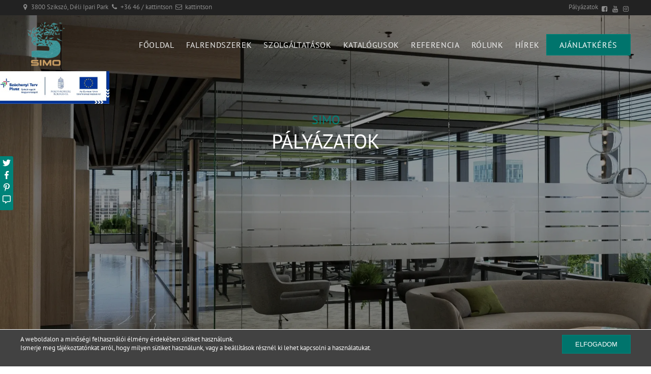

--- FILE ---
content_type: text/html; charset=utf-8
request_url: https://simogroup.hu/palyazatok.html
body_size: 108946
content:
<!DOCTYPE html>
<html lang="hu">

<head>
    

<title>Pályázatok | SIMO Group </title>
<base href="./">
<meta http-equiv="content-type" content="text/html; charset=utf-8" />
<meta name="description" content="Pályázatok, amelyet üvegfalakkal, mobilfalakkal foglalkozó cégünk elnyert. Fedezd fel megvalósuló projektjeinket, elnyert pályázati pénzeinket a SIMO weboldalán!" />
<meta name="author" content="simogroup.hu" />
<meta name="robots" content="index,follow" />
<meta name="viewport" content="width=device-width, initial-scale=1.0, maximum-scale=2.0, user-scalable=yes" />
<meta property="og:title" content="Pályázatok | SIMO Group " />
<meta property="og:type" content="article" />


<meta property="og:url" content="https://simogroup.hu/palyazatok.html" />
<meta property="og:site_name" content="simogroup.hu" />
<meta property="og:description" content="Pályázatok, amelyet üvegfalakkal, mobilfalakkal foglalkozó cégünk elnyert. Fedezd fel megvalósuló projektjeinket, elnyert pályázati pénzeinket a SIMO weboldalán!" />
<meta name="DC.language" content="hu" />
<meta name="format-detection" content="telephone=no">

<link href="https://simogroup.hu/palyazatok.html" rel="canonical">

<link rel="apple-touch-icon" sizes="180x180" href="/apple-touch-icon.png">
<link rel="icon" type="image/png" sizes="32x32" href="/favicon-32x32.png">
<link rel="icon" type="image/png" sizes="16x16" href="/favicon-16x16.png">
<link rel="manifest" href="/site.webmanifest">
<link rel="mask-icon" href="/safari-pinned-tab.svg" color="#5bbad5">
<meta name="msapplication-TileColor" content="#ffffff">
<meta name="theme-color" content="#ffffff">

<link rel="preload" href="fonts/jizaRExUiTo99u79D0yExdGM.woff2" type="font/woff" as="font" crossorigin>
<link rel="preload" href="fonts/jizaRExUiTo99u79D0KExQ.woff2" type="font/woff" as="font" crossorigin>



<script async src="https://www.googletagmanager.com/gtag/js?id=UA-162040763-1"></script>
<script>
window.dataLayer = window.dataLayer || [];
function gtag(){dataLayer.push(arguments);}
gtag('js', new Date());
gtag('config', 'UA-162040763-1');
</script>

<script>
!function(f,b,e,v,n,t,s)
{if(f.fbq)return;n=f.fbq=function(){n.callMethod?
n.callMethod.apply(n,arguments):n.queue.push(arguments)};
if(!f._fbq)f._fbq=n;n.push=n;n.loaded=!0;n.version='2.0';
n.queue=[];t=b.createElement(e);t.async=!0;
t.src=v;s=b.getElementsByTagName(e)[0];
s.parentNode.insertBefore(t,s)}(window, document,'script',
'https://connect.facebook.net/en_US/fbevents.js');
fbq('init', '504325714363086');
fbq('track', 'PageView');
</script>

<style>@font-face{font-family:'fontello';src:url(fonts/fontello.eot?2995638);src:url(fonts/fontello.eot?2995638#iefix) format("embedded-opentype"),url(fonts/fontello.woff2?2995638) format("woff2"),url(fonts/fontello.woff?2995638) format("woff"),url(fonts/fontello.ttf?2995638) format("truetype"),url(fonts/fontello.svg?2995638#fontello) format("svg");font-weight:400;font-style:normal;font-display:swap;}@font-face{font-family:'PT Sans';font-style:normal;font-weight:400;font-display:swap;src:url(fonts/jizaRExUiTo99u79D0yExdGM.woff2) format("woff2");unicode-range:U+0100-024F,U+0259,U+1E00-1EFF,U+2020,U+20A0-20AB,U+20AD-20CF,U+2113,U+2C60-2C7F,U+A720-A7FF}@font-face{font-family:'PT Sans';font-style:normal;font-weight:400;font-display:swap;src:url(fonts/jizaRExUiTo99u79D0KExQ.woff2) format("woff2");unicode-range:U+0000-00FF,U+0131,U+0152-0153,U+02BB-02BC,U+02C6,U+02DA,U+02DC,U+2000-206F,U+2074,U+20AC,U+2122,U+2191,U+2193,U+2212,U+2215,U+FEFF,U+FFFD}*,*:before,*:after{box-sizing:border-box;margin:0;padding:0;}::selection{background:#008379;color:#fff;}::-moz-selection{background:#008379;color:#fff;}div.ginop-plusz-box{display:block;position:absolute;left:0;top:0;}@media(max-width:1600px){div.ginop-plusz-box{top:110px;}}@media(max-width:991px){div.ginop-plusz-box{top:0;left:150px;}}@media(max-width:576px){div.ginop-plusz-box{top:60px;margin:0 auto;left:calc((100% - 215px) / 2);}}@media(max-width:480px){div.ginop-plusz-box{top:75px;}}a{color:inherit;text-decoration:none}body{color:#3d3d3d;font-family:"PT Sans",system-ui;font-size:13px;background-color:#fff;width:100%;cursor:default;overflow-x:hidden;overflow-y:scroll}h1{font-size:inherit;font-weight:normal;display:inline-block;white-space:nowrap;text-overflow:ellipsis;overflow:hidden;max-width:100%;}h2,h3,h4,h5{color:#4b4a4a;font-weight:normal}.container{max-width:1200px;margin:0 auto}.container.min{max-width:1200px;margin:0 auto;}@media(max-width:1200px){.container{padding:0 15px}}.link{cursor:pointer}.img-responsive,.viewImage{max-width:100%;height:auto}.uppercase{text-transform:uppercase;}.bold{font-weight:bold}.mt-5{margin-top:5px}.mt-10{margin-top:10px}.mt-15{margin-top:15px}.mt-20{margin-top:20px}.mt-30{margin-top:30px}.ml-10{margin-left:10px}.ml-20{margin-left:20px}.mr-10{margin-right:10px}.mr-20{margin-right:20px}.nowrap{white-space:nowrap}.apos{position:absolute;left:0;top:0;bottom:0;right:0;width:100%;height:100%;}.tricky,.hidden{display:none}.color-green{color:#008379}h2.lined{position:relative;margin-bottom:25px}h2.lined:after{content:"";position:absolute;left:0;bottom:-15px;background:#008379;width:80px;height:5px}input[type="text"],input[type="email"],input[type="password"],input[type="number"],select,textarea{max-width:100%;background:#fff;outline:none;border:none;padding:5px 10px;border-radius:2px;border:solid 1px #eeeeee;min-height:36px}button,.button{display:inline-block;background:#00746c;color:#fff;padding:10px 25px;text-transform:uppercase;border:solid 1px #008379}button:hover,.button:hover{cursor:pointer;background:#444;border-color:#444}button.secondary,.button.secondary{background:transparent;border-color:#fff}input.custom[type="checkbox"],input.custom[type="radio"]{display:none}input.custom[type="checkbox"] + label,input.custom[type="radio"] + label{cursor:pointer}input.custom[type="checkbox"] + label .outer,input.custom[type="radio"] + label .outer{display:inline-block;width:19px;height:19px;border:1px solid #ECECEC;background:#fff;box-shadow:inset 1px 1px 1px rgba(0,0,0,0.1);vertical-align:middle;margin-right:2px}input.custom[type="radio"] + label .outer{position:relative;padding:10px;border-radius:50%}input.custom[type="checkbox"]:checked + label .outer:before{content:'';display:block;width:25px;height:25px;background:center center no-repeat url('[data-uri]');margin-left:0;margin-top:-7px}input.custom[type="checkbox"]:disabled + label span{opacity:.3;cursor:default}input.custom[type="radio"]:checked + label .outer span{background:#e6a108 none repeat scroll 0 0;border-radius:50%;display:block;height:100%;width:100%;margin:0;position:absolute;left:1px;top:1px;right:1px;bottom:0}.seobar{height:30px;background:#222;color:#8c8c8c;padding:5px 0px;overflow:hidden;}header{position:absolute;left:0;right:0;top:30px;padding:10px 0;z-index:10;background-color:transparent;transition:background-color .2s linear,padding .2s linear;}@media(min-width:1024px){header:hover{background-color:#fff;transition:background-color .2s linear;}}header .container.main{display:grid;grid-template-columns:100px auto;align-items:center;}header ul{text-align:right;min-height:43px;}header ul li{list-style-type:none;display:inline-block;}header .submenu{display:none;}header ul > li > a{padding:5px 0;}header:hover ul > li > a:not(:hover):not(.button){color:#3d3d3d;}header ul li a{font-weight:400;letter-spacing:0.052vw;padding:5px 10px;font-size:12pt;color:#f0f0f0;position:relative;z-index:2;}body.subpage header ul li a:not(.button){color:#3d3d3d}header ul li:hover a{cursor:pointer;color:#62bfc4;}header ul>li:hover .submenu{display:block}header .mobile-menu{display:none;font-size:40px;color:#fff;position:absolute;right:15px;top:9px;}body.menufixed header{position:fixed;top:0;width:100%;z-index:999;background-color:#fff;padding:5px 0;transition:background-color .2s linear,padding .2s linear;}body.menufixed header ul>li>a:not(:hover):not(.button){color:#3d3d3d;transition:color .5s linear;}body.menufixed header ul>li .submenu{top:65px;}body.menufixed header .container{grid-template-columns:65px auto;}body.menufixed header .mobile-menu{right:5px;top:5px;color:#008379}@media(min-width:1024px){header .logo{position:relative;transform:scale(1.0);transition:transform .2s linear;}body.menufixed header .logo{transform:scale(1.2);transition:transform .2s linear;display:block;margin-top:5px;}header .logo:before{border:none;transition:border .2s linear;}body.menufixed header .logo:before{content:"";width:0;height:0;border-left:65px solid transparent;border-right:65px solid transparent;border-top:40px solid #fff;position:absolute;top:100%;left:0;margin:-5px 0 0 -35px;transition:border .2s linear;}header .submenu{position:absolute;left:0;right:0;top:101px;background:#fff;padding-top:20px;z-index:1;box-sizing:border-box;height:auto;min-height:250px;width:100%;border-top:solid 1px #aaa;text-align:left;display:none}header .submenu:after{content:"";position:absolute;left:0;top:-41px;bottom:0;right:0;width:100%;height:41px;background:transparent}header .submenu .lvl1{position:relative;width:350px;display:block}header .submenu .lvl1 li,header .submenu .lvl1 li a{display:block;text-align:left}header .submenu .lvl1 li a{padding:5px 10px}header .submenu .lvl1 li:hover .lvl2{display:block}header .submenu .lvl1 li:hover > a{background:#008379;color:#fff!important}header .submenu .lvl2{position:absolute;left:100%;top:0;width:500px;display:none}header .submenu .lvl2 .mcatimg{position:absolute;left:100%;top:0;margin-left:45px;display:none}header .submenu .lvl2 li:hover .mcatimg{display:block}}@media(max-width:1024px){header .mobile-menu{display:block;right:120px;}header nav{display:block;position:fixed;left:0;top:0;right:0;bottom:0;width:300px;max-height:100%;padding:0;overflow-y:auto;overflow-x:hidden;z-index:999;background:#fff;color:#000;transform:translate3d(-100%,0,0);transition:transform .3s ease-in-out}header nav ul li{display:block;text-align:left;border:solid 1px #e4e4e4}header nav ul li a{display:block;padding:10px 5px;text-transform:uppercase;color:#3d3d3d;}header nav ul li a:before{font-family:fontello;margin-right:10px;content:'\e803'}header nav ul li a.button{background:transparent!important;border:none !important;color:#3d3d3d;box-shadow:none;margin:0;padding:10px 5px}body.menuopen{overflow:hidden!important}body.menuopen .menu-toggle:before{content:'\e802'}body.menuopen header nav{transform:translate3d(0%,0px,0px);transition:transform .3s ease-in-out}header .submenu{margin-bottom:15px}header .submenu{display:none}header .submenu.active{display:block}header .submenu .lvl2{display:none}header .submenu .mcatimg{display:none}}@media (max-width:480px){header a.logo{width:60px;height:60px;}}.breadcrumb{margin-bottom:30px}section.module{font-size:16px;margin-top:80px}section.module.first{margin-top:30px}section.module h2{color:#008379;font-size:28px;font-weight:bold;text-transform:uppercase;}section.module h3,section.productcat .listbox h3{color:#008379;font-size:22px;font-weight:bold;margin:2px 0;}section.module h4{color:#008379;font-style:italic;margin:2px 0;}section.slider{overflow:hidden;position:relative}section.slider .item{position:relative}section.slider .image:before,section.slider .video:before{content:"";position:absolute;background-color:rgba(0,0,0,.4);width:100%;height:100%;top:0;left:0;z-index:0}section.slider .image img,section.slider .video video{display:block;width:100%;height:auto}section.slider .video{position:absolute;width:100%;}section.slider .textContainer{display:flex;flex-direction:column;max-width:775px;align-items:center;margin:0 auto;text-align:center;position:absolute;top:300px;color:#fff;left:0;right:0;}@media(max-width:1650px){section.slider .textContainer{top:200px;max-width:825px;}}@media(max-width:1280px){.mb-simo img{width:150px;height:auto;}section.slider .textContainer{top:180px;}}@media(max-width:1080px){section.slider .textContainer{top:140px;}}section.slider .textContainer h2{font-size:32px;color:#008379;text-transform:uppercase}section.slider .textContainer h3{font-size:62px;color:#fff;text-transform:uppercase}section.slider .textContainer h4{font-size:24px;color:#fff;text-transform:uppercase;margin-top:20px}section.slider .textContainer p{font-size:20px;color:#fff;margin:0 15%;text-align:center}section.slider .button{margin:30px 5px;min-width:220px;font-size:14px}section.slider .arrows{cursor:pointer;position:absolute;top:50%;transform:translate(0,-50%);display:block;text-align:center;z-index:5;font-size:33px;color:#fff}section.slider .arrows.left{left:0}section.slider .arrows.right{right:0}.mb-footer{background:#FFF;padding:5px;display:inline-block;width:200px;}.mb-footer img{width:100%;height:auto;}@media (max-width:1400px){section.slider .textContainer{top:190px;}section.slider .textContainer h2{font-size:24px}section.slider .textContainer h3{font-size:40px}}@media(max-width:991px){.tns-controls button{top:40% !important}section.slider .textContainer{display:block;top:130px;}section.slider .textContainer h3{font-size:28px;padding:15px}section.slider .textContainer p{font-size:16px;display:none;}section.slider .button{margin:0 2px;min-width:50px;width:30%;padding:4px}.mb-simo{margin-top:30px;}#slidermain > .tns-item{height:520px;}section.slider .image img,section.slider .video video{width:auto;height:520px;}}@media(max-width:767px){#slidermain > .tns-item{height:500px;}section.slider .image img,section.slider .video video{height:500px;}.mb-simo{margin-top:30px;}.mb-simo img{width:120px;}.seobar{height:50px;}header{top:50px;}}@media(max-width:480px){.tns-controls button{top:150px !important;padding:10px}#slidermain > .tns-item{height:400px;}section.slider .image img,section.slider .video video{height:400px;}section.slider .textContainer{top:120px}section.slider .textContainer h2{display:none}section.slider .textContainer h3{font-size:12px;padding:25px 60px 0 60px;}section.slider .textContainer h4{font-size:18px;padding:0 30px}section.slider .textContainer a.secondary{display:none !important}}section.imagecats{padding:80px 0}section.imagecats .imagecat{position:relative;box-shadow:0 0 15px rgba(0,0,0,0.2);text-align:center;margin-bottom:20px}section.imagecats .imagecat .img{overflow:hidden;text-align:center}section.imagecats .imagecat img{display:block;width:100%;height:auto;transform:scale(1.0);transition:transform 0.5s ease-in-out}section.imagecats .imagecat img.logo{display:inline-block;width:100px;height:100px}section.imagecats .imagecat .details{padding:15px;width:100%;color:#595959;height:90px;display:grid;align-items:center;}section.imagecats .imagecat .details h3{font-size:18px}section.imagecats .imagecat:hover{cursor:pointer}section.imagecats .imagecat:hover img{transform:scale(1.2);transition:transform 0.5s ease-in-out}@media(max-width:991px){section.imagecats{padding:40px 0;}}section.intro{position:relative;min-height:300px;padding:80px 0}section.intro:before{content:"";background-image:url(images/background-blueprint.png);background-repeat:no-repeat;background-position:-265px -66px;position:absolute;width:100%;height:100%;left:0;top:0;bottom:0;right:0;opacity:.1;background-size:75% auto}section.intro h2{margin-bottom:20px;color:#008379;font-size:10pt;font-weight:400;text-transform:uppercase;align-self:flex-start}section.intro h3{color:#4b4a4a;font-size:22pt;font-weight:400;max-width:none;text-transform:uppercase}section.intro p{font-size:10pt;color:#4b4a4a;line-height:160%;margin-bottom:20px;padding-right:15px}section.intro .introbox{position:relative;padding-left:70px;margin-bottom:35px;min-height:200px}section.intro .introbox img{position:absolute;left:0;top:0}@media(max-width:991px){section.intro{padding:0 0}section.intro .introbox{margin-top:30px;padding:0 20px;text-align:center;}section.intro .introbox img{position:static;display:inline-block;}}section.products{position:relative;min-height:300px;padding:80px 0}section.products h2{font-size:28pt;font-weight:400;margin-bottom:20px;text-transform:uppercase}section.products .ctrs{margin-bottom:35px;line-height:30px}section.products .ctrs .ctr{border-bottom:solid 2px transparent}section.products .ctrs .ctr.active,section.products .ctrs .ctr:hover{cursor:pointer;border-color:#008379}@media(max-width:991px){section.products{padding:10px 0 80px 0}section.products h2{font-size:18pt}}section.products .layout{display:none;grid-template-columns:repeat(3,33.333%);grid-template-rows:repeat(9,100px);grid-column-gap:15px;grid-row-gap:15px;}section.products .layout.active{display:grid}section.products .product{overflow:hidden}section.products .product:nth-child(1){grid-area:1 / 1 / 5 / 2;}section.products .product:nth-child(2){grid-area:5 / 1 / 8 / 2;}section.products .product:nth-child(3){grid-area:8 / 1 / 10 / 2;}section.products .product:nth-child(4){grid-area:1 / 2 / 3 / 3;}section.products .product:nth-child(5){grid-area:3 / 2 / 7 / 3;}section.products .product:nth-child(6){grid-area:7 / 2 / 10 / 3;}section.products .product:nth-child(7){grid-area:5 / 3 / 10 / 4;}section.products .product:nth-child(8){grid-area:1 / 3 / 5 / 4;}section.products .product .button{display:none}@media(max-width:991px){section.products .layout{grid-template-columns:repeat(3,31%);grid-template-rows:repeat(9,45px);}section.products .product .info{display:none;margin:0;padding:5px;left:0;right:0;top:0;bottom:0;width:100%;height:100%;background:rgba(255,255,255,.9);text-align:center;font-size:13px;overflow:hidden;}section.products .product .info .cat{display:none;}section.products .product.active .info{display:block;}section.products .product .button{display:block;width:100%;margin-bottom:5px;padding:5px;}}section.products .product img{position:absolute;width:100%;height:100%;object-fit:cover;transform:scale(1);transition:transform 1s ease-in-out;}section.products .info{position:absolute;display:none;left:0;bottom:25px;width:60%;background-color:#fff;padding:5px;font-size:16px}section.products .info .cat{color:#008379;font-size:10pt;display:block;margin-top:10px}section.products .layout a{position:relative;background:#f0f0f0;}section.products .product:hover .info{display:block}section.products .product:hover img{transform:scale(1.5);transition:transform 1s ease-in-out;}section.video{position:relative;}section.video .play{position:absolute;display:inline-block;width:60px;height:60px;color:#fff;border-radius:50%;left:50%;top:50%;margin-top:-30px;margin-left:-30px;border:solid 2px #fff;font-size:30px;text-align:center;line-height:52px}section.video .play:hover{color:#008379;border-color:#008379;cursor:pointer}section.video .play:before{margin:0 0 0 5px}section.aboutus{padding:80px 0}section.aboutus .box1{position:relative}section.aboutus .box2{width:500px;box-shadow:0 0 15px rgba(0,0,0,0.2);min-height:150px;margin-top:0;margin-left:-80px;right:0;z-index:2;background-color:#fff;display:block;bottom:70px;position:absolute;top:70px;overflow:hidden;padding:35px 30px}section.aboutus .box2 p{margin-bottom:30px}section.aboutus .box2 .other{color:#008379;font-size:11pt}section.aboutus .box2 .title{color:#4b4a4a;font-size:24pt;line-height:120%;text-transform:uppercase}section.aboutus .box2 .description{color:#4b4a4a;font-size:12pt;line-height:150%}section.aboutus .box2 .button{border-color:#4b4a4a;color:#4b4a4a;margin-left:0;font-weight:700;min-width:150px;text-align:center;background:#fff}@media(max-width:991px){section.aboutus{padding:10px 0 50px 0}section.aboutus .box2{position:static;margin:40px 0 0 0;width:100%;}}section.numbers{padding:200px 0;background-image:url(images/numbers.jpg);background-position:center;background-size:cover;min-height:444px;}section.numbers .number{text-align:center;}section.numbers .number h2{color:#fff;font-size:30px;margin-bottom:15px;}section.numbers .number h2.plus{position:relative;}section.numbers .number h2.plus:after{content:"+"}section.numbers .number h3{color:#fff;font-size:12pt;padding:0 10%;font-weight:normal}@media(max-width:991px){section.numbers{padding:50px 0}section.numbers .number h2{margin-bottom:10px;}section.numbers .number h3{margin-bottom:30px;}}section.articles{padding:80px 0}section.articles article{position:relative;box-shadow:0 0 10px rgba(0,0,0,0.2);background:#fff}section.articles article img{width:100%}section.articles article .details{padding:20px}section.articles article time{display:block;font-size:12pt;color:#4b4a4a;text-transform:uppercase;margin-bottom:15px}section.articles article h2{margin-bottom:10px;font-size:16pt;text-transform:none;font-family:"PT Sans";font-weight:700;color:#000;height:60px;overflow:hidden}section.articles article .description{font-size:12pt;line-height:18pt;height:195px;overflow:hidden}section.articles article .link{display:inline-block;font-size:12pt;text-transform:uppercase;font-weight:700}section.articles article:hover{cursor:pointer;box-shadow:0 0 15px rgba(0,0,0,0.5);}section.apply{position:relative;}section.apply .container{position:absolute;left:0;right:0;top:0;bottom:0;padding:80px 20px;display:grid;align-items:center;grid-template-columns:100%;grid-template-rows:auto;justify-items:end;}form.apply{position:relative;background:#efefef;max-width:415px;display:inline-block}form.apply h2{width:100%;background-color:#008379;line-height:70px;font-size:24pt;padding:5px 45px;margin:0 !important;font-weight:700;text-transform:uppercase;text-align:center;color:#fff}form.apply .fgroups{padding:15px 30px}form.apply .fgroup{position:relative;min-height:40px;margin-top:10px}form.apply .fgroup.inp,form.apply .fgroup.txt,form.apply .fgroup.msg{background:rgba(255,255,255,.8);border:solid 1px #b2b2b2}form.apply .fgroup.msg{height:100px}form.apply input,form.apply textarea{background:#fff;outline:none;border:none;padding:5px 10px}form.apply textarea{resize:none}form.apply button{background-color:#424242;color:#fff;font-size:14pt;font-weight:700;padding:15px 60px;border-radius:3px;display:block;margin:0 auto}form.apply a{text-decoration:underline}@media(max-width:991px){section.apply .container{padding:25px;justify-items:center}}section.impressum{background-color:#424242;padding:80px 0;color:#dde0e3}section.impressum h2{font-size:15px;font-weight:700;letter-spacing:1px;text-transform:uppercase;margin-bottom:28px;color:#dde0e3}section.impressum ul{list-style:none}section.impressum ul li{line-height:30px}@media(max-width:991px){section.impressum h2{margin:25px 0 5px 0}}footer{background:#41484e;color:#eee;padding:10px}footer ul li{list-style-type:none;display:inline-block}footer ul li a{position:relative;padding-right:10px}.szechenyi-footer{height:auto;}.row{margin-left:-10px;margin-right:-10px;}.row:after,.row:before{content:" ";display:table}.row:after{clear:both}.clear{clear:both}.col-xs,.col-xs-1,.col-xs-2,.col-xs-3,.col-xs-4,.col-xs-5,.col-xs-6,.col-xs-7,.col-xs-8,.col-xs-9,.col-xs-10,.col-xs-11,.col-xs-12,.col-sm,.col-sm-1,.col-sm-2,.col-sm-3,.col-sm-4,.col-sm-5,.col-sm-6,.col-sm-7,.col-sm-8,.col-sm-9,.col-sm-10,.col-sm-11,.col-sm-12,.col-md,.col-md-1,.col-md-2,.col-md-3,.col-md-4,.col-md-5,.col-md-6,.col-md-7,.col-md-8,.col-md-9,.col-md-10,.col-md-11,.col-md-12,.col-lg,.col-lg-1,.col-lg-2,.col-lg-3,.col-lg-4,.col-lg-5,.col-lg-6,.col-lg-7,.col-lg-8,.col-lg-9,.col-lg-10,.col-lg-11,.col-lg-12,.col-xl,.col-xl-1,.col-xl-2,.col-xl-3,.col-xl-4,.col-xl-5,.col-xl-6,.col-xl-7,.col-xl-8,.col-xl-9,.col-xl-10,.col-xl-11,.col-xl-12{position:relative;float:left;min-height:1px;padding-left:10px;padding-right:10px}.col-xs-12{width:100%}.col-xs-11{width:91.66666667%}.col-xs-10{width:83.33333333%}.col-xs-9{width:75%}.col-xs-8{width:66.66666667%}.col-xs-7{width:58.33333333%}.col-xs-6{width:50%}.col-xs-5{width:41.66666667%}.col-xs-4{width:33.33333333%}.col-xs-3{width:25%}.col-xs-2{width:16.66666667%}.col-xs-1{width:8.33333333%}@media(min-width:500px){.col-sm-12{width:100%}.col-sm-11{width:91.66666667%}.col-sm-10{width:83.33333333%}.col-sm-9{width:75%}.col-sm-8{width:66.66666667%}.col-sm-7{width:58.33333333%}.col-sm-6{width:50%}.col-sm-5{width:41.66666667%}.col-sm-4{width:33.33333333%}.col-sm-3{width:25%}.col-sm-2{width:16.66666667%}.col-sm-1{width:8.33333333%}}@media(min-width:768px){.col-md-12{width:100%}.col-md-11{width:91.66666667%}.col-md-10{width:83.33333333%}.col-md-9{width:75%}.col-md-8{width:66.66666667%}.col-md-7{width:58.33333333%}.col-md-6{width:50%}.col-md-5{width:41.66666667%}.col-md-4{width:33.33333333%}.col-md-3{width:25%}.col-md-2{width:16.66666667%}.col-md-1{width:8.33333333%}}@media(min-width:991px){.col-lg-12{width:100%}.col-lg-11{width:91.66666667%}.col-lg-10{width:83.33333333%}.col-lg-9{width:75%}.col-lg-8{width:66.66666667%}.col-lg-7{width:58.33333333%}.col-lg-6{width:50%}.col-lg-5{width:41.66666667%}.col-lg-4{width:33.33333333%}.col-lg-3{width:25%}.col-lg-2{width:16.66666667%}.col-lg-1{width:8.33333333%}}.d-none{display:none}.d-inline{display:inline}.d-inline-block{display:inline-block}.d-block{display:block}.d-table{display:table}.d-table-row{display:table-row}.d-table-cell{display:table-cell}@media (min-width:500px){.d-sm-none{display:none}.d-sm-inline{display:inline}.d-sm-inline-block{display:inline-block}.d-sm-block{display:block}.d-sm-table{display:table}.d-sm-table-row{display:table-row}.d-sm-table-cell{display:table-cell}}@media (min-width:768px){.d-md-none{display:none}.d-md-inline{display:inline}.d-md-inline-block{display:inline-block}.d-md-block{display:block}.d-md-table{display:table}.d-md-table-row{display:table-row}.d-md-table-cell{display:table-cell}}@media (min-width:991px){.d-lg-none{display:none}.d-lg-inline{display:inline}.d-lg-inline-block{display:inline-block}.d-lg-block{display:block}.d-lg-table{display:table}.d-lg-table-row{display:table-row}.d-lg-table-cell{display:table-cell}}.text-justify{text-align:justify}.text-left{text-align:left}.text-right,.txt-right{text-align:right}.text-center,.txt-center{text-align:center}@media (min-width:500px){.text-sm-left{text-align:left}.text-sm-right{text-align:right}.text-sm-center{text-align:center}}@media (min-width:768px){.text-md-left{text-align:left}.text-md-right{text-align:right}.text-md-center{text-align:center}}@media (min-width:991px){.text-lg-left{text-align:left}.text-lg-right{text-align:right}.text-lg-center{text-align:center}}[class^="icon-"]:before,[class*=" icon-"]:before{font-family:"fontello";font-style:normal;font-weight:400;speak:never;display:inline-block;text-decoration:inherit;width:1em;margin-right:.2em;text-align:center;font-variant:normal;text-transform:none;line-height:1em;margin-left:.2em;-webkit-font-smoothing:antialiased;-moz-osx-font-smoothing:grayscale}.icon-location:before{content:'\e800';}.icon-phone:before{content:'\e801';}.icon-left-open-big:before{content:'\e802';}.icon-right-open-big:before{content:'\e803';}.icon-up-open-big:before{content:'\e804';}.icon-down-open-big:before{content:'\e805';}.icon-right-thin:before{content:'\e806';}.icon-left-thin:before{content:'\e807';}.icon-mail:before{content:'\e808';}.icon-menu:before{content:'\f0c9';}.icon-youtube:before{content:'\f167';}.icon-instagram:before{content:'\f16d';}.icon-facebook-squared:before{content:'\f308';}table{width:100%;border-spacing:0}table tbody tr:nth-child(odd){background:#fafbfc}table tbody tr:last-child td{border-bottom-width:0}table th,table td{padding:.8rem 1rem}table th{font-weight:400;text-align:left;border-bottom:2px solid #eaeaea;border-top:2px solid #eaeaea}table th:first-child{border-left:2px solid #eaeaea}table th:last-child{border-right:2px solid #eaeaea}.pagination{text-align:center;margin:0 0 40px}.pagination a,.pagination span{display:inline-block;margin:1px;width:35px;height:35px;line-height:33px;border:solid 1px #eee}.pagination a:hover,.pagination a.active{background:#015081;color:#fff}.pagination span{font-weight:700}.popup{position:fixed;top:0;right:0;bottom:0;left:0;z-index:999;display:none;overflow:hidden;-webkit-overflow-scrolling:touch;outline:0}.popup.show{display:block}.popup .popup-close{font-size:60px;color:#fff;position:absolute;right:30px;top:30px;cursor:pointer;z-index:999;line-height:40px}.popup:before{content:"";position:absolute;left:0;top:0;bottom:0;right:0;background:rgba(0,0,0,.6)}.popup-dialog{position:relative;width:auto;max-width:100%;margin:10px auto;padding:15px;top:10%;z-index:999}.popup-content{position:relative;background:#fff;overflow:hidden;border-radius:5px;box-shadow:2px 2px 5px #000;padding:10px}.popup-header{padding:5px 0 10px;font-size:150%;text-transform:uppercase;border-bottom:5px solid rgba(0,0,0,.3)}.popup-body{position:relative;padding:10px 0}.popup-footer{text-align:right}.popup iframe,.popup video{position:absolute;width:80%;height:80%;top:0;bottom:0;left:0;right:0;margin:auto;z-index:999}@media(max-width:991px){.popup iframe,.popup video{height:auto}.popup button{padding:10px;white-space:nowrap}}.login-form{margin-top:30px;max-width:320px}.login-form input:not([type="checkbox"]),.login-form button,.login-form select,.login-form textarea{width:100%;margin-top:5px;margin-bottom:15px;border-radius:5px}.login-form input[type="checkbox"]{margin-top:5px}.login-form textarea{resize:none;height:50px}section.subpage{padding:100px 0}.box{border:solid 1px #dad8d8}.box h2{background:#008379;color:#fff !important;padding:10px;font-weight:700;text-transform:uppercase;font-size:14px !important}.box.catbox h2{cursor:pointer}.box.catbox .collapse{display:none}.box.catbox .fgroup{position:relative;min-height:40px;padding-top:0;padding-bottom:15px}.box.catbox .fgroup .fcat{padding:10px 0}.box.catbox .fgroup .fcat.active,.box.catbox .fgroup .fcat:hover{background:#dad8d8;cursor:pointer}.box.catbox .fgroup .fcat.lvl1{padding-left:15px}.box.catbox .fgroup .fcat.lvl2{display:none;padding-left:30px}.box.catbox .fgroup .fcat.lvl3{display:none;padding-left:45px}.box.catbox ul{list-style-type:none}.box.catbox ul li{padding:15px;}.box.catbox strong{color:#008379;font-weight:bold;text-transform:uppercase}.box.catbox select{display:block;width:100%;height:40px;margin-top:5px}form.apply2{position:relative;max-width:415px;display:inline-block}form.apply2 h2{width:100%;background-color:#008379;line-height:70px;font-size:24pt;font-weight:700;text-transform:uppercase;text-align:center;color:#fff}form.apply2 .fgroups{padding:10px}form.apply2 .fgroup{position:relative;min-height:40px;margin-top:10px}form.apply2 .fgroup.inp,form.apply2 .fgroup.txt,form.apply2 .fgroup.msg{background:rgba(255,255,255,.8);border:solid 1px #b2b2b2}form.apply2 .fgroup.msg{height:100px}form.apply2 input,form.apply2 textarea{background:#fff;outline:none;border:none;padding:5px 10px}form.apply2 textarea{resize:none}form.apply2 button{position:absolute;width:185px;padding:15px;left:50%;margin-left:-92px;bottom:-23px}form.apply2 a{text-decoration:underline}section.product{padding:35px 0;font-size:16px}section.product .details .detail{display:grid;grid-template-columns:30% 70%;border-top:solid 1px #000;padding:15px 0;}section.product .details .detail:first-child{border:none}section.product .productViewDataTitle{font-weight:bold;font-size:16px;text-transform:uppercase}section.product .productViewDataVal{text-align:right;font-size:18px;}section.product .details .detail.multi{grid-template-columns:100%;}section.product .details .detail.multi .productViewDataVal{padding-left:20px;text-align:left;}section.product .descriptions h2{font-size:28px;margin-bottom:10px;margin-top:10px;}section.product .descriptions h3{font-size:20px;margin-bottom:10px;margin-top:10px;}.details.moredetails{display:none}section.productcat .listbox{margin-top:30px;background:#fff;padding:20px;font-size:16px;box-shadow:0px 0px 10px #aaa;}section.productcat .listbox h3{margin-bottom:20px}@media(max-width:400px){section.productcat .listbox img{display:block;width:100%;margin-bottom:15px;}}.productgallery{margin-top:20px}.productgallerythumbs{margin-bottom:20px}.productgallerythumbs li{display:inline-block;cursor:pointer;border:5px solid #fff}@media(max-width:768px){.productgallery img{object-fit:contain;height:auto;}}section.pageView,.viewPage{padding:130px 0 35px 0;max-width:991px;margin:0 auto;}section.viewPage h2{margin-bottom:25px}section.viewPage h3{margin-bottom:25px}section.viewPage img{margin:10px 0}section.viewPage a{text-decoration:underline}section.news.page ul li{margin-left:30px}section.news .alcim{margin-bottom:30px;}.fck h2{color:#008379;font-size:28px;font-weight:bold;text-transform:uppercase;}.fck h3{color:#008379;font-size:22px;font-weight:bold;margin:2px 0;}.fck h4{color:#008379;font-style:italic;margin:2px 0;}.fck img,.fck iframe,.fck video{max-width:100%;margin:10px 0}.fck a{text-decoration:underline}.fck ul{margin:10px 0 10px 15px;}.fck table.metszet,.fck table.metszet tr,.fck table.metszet td{border:none !important;background:transparent !important;}.fck table.metszet td{padding:3px;}.fck table.metszet img{max-width:100% !important;height:auto !important;}.ck_center{text-align:center}.ck_right{text-align:right}.fck .tns-controls{position:relative;text-align:center;margin-top:10px;height:20px;}.fck .tns-controls button{display:inline-block;background:#008379;color:#fff;text-transform:uppercase;border:solid 1px #008379;position:static;margin:0 5px;padding:5px;width:50px;}.shareBottom{width:auto;height:fit-content;position:fixed;left:0;top:50%;z-index:1;transform:translateY(-50%);background:#008379;border-top-right-radius:3px;border-bottom-right-radius:3px;padding:5px}.shareBottom a{display:block;width:16px;height:16px;margin-bottom:8px;transition:background .2s ease-out}.shareBottom img{width:100%!important;height:100%!important;filter:invert(1);margin:0!important}.socialGombok{width:auto;display:flex;justify-content:space-between;margin-bottom:25px;margin-top:20px;}.socialGombok .social{width:30px;height:30px;display:block;background-color:#dad8d8;padding:7px;}.tns-outer{padding:0 !important}.tns-outer [hidden]{display:none !important}.tns-outer [aria-controls],.tns-outer [data-action]{cursor:pointer}.tns-slider{-webkit-transition:all 0s;-moz-transition:all 0s;transition:all 0s}.tns-slider>.tns-item{-webkit-box-sizing:border-box;-moz-box-sizing:border-box;box-sizing:border-box}.tns-horizontal.tns-subpixel{white-space:nowrap}.tns-horizontal.tns-subpixel>.tns-item{display:inline-block;vertical-align:top;white-space:normal}.tns-horizontal.tns-no-subpixel:after{content:'';display:table;clear:both}.tns-horizontal.tns-no-subpixel>.tns-item{float:left}.tns-horizontal.tns-carousel.tns-no-subpixel>.tns-item{margin-right:-100%}.tns-no-calc{position:relative;left:0}.tns-gallery{position:relative;left:0;min-height:1px}.tns-gallery>.tns-item{position:absolute;left:-100%;-webkit-transition:transform 0s,opacity 0s;-moz-transition:transform 0s,opacity 0s;transition:transform 0s,opacity 0s}.tns-gallery>.tns-slide-active{position:relative;left:auto !important}.tns-gallery>.tns-moving{-webkit-transition:all 0.25s;-moz-transition:all 0.25s;transition:all 0.25s}.tns-autowidth{display:inline-block}.tns-lazy-img{-webkit-transition:opacity 0.6s;-moz-transition:opacity 0.6s;transition:opacity 0.6s;opacity:0.6}.tns-lazy-img.tns-complete{opacity:1}.tns-ah{-webkit-transition:height 0s;-moz-transition:height 0s;transition:height 0s}.tns-ovh{overflow:hidden}.tns-visually-hidden{position:absolute;left:-10000em}.tns-transparent{opacity:0;visibility:hidden}.tns-fadeIn{opacity:1;filter:alpha(opacity=100);z-index:0}.tns-normal,.tns-fadeOut{opacity:0;filter:alpha(opacity=0);z-index:-1}.tns-vpfix{white-space:nowrap}.tns-vpfix>div,.tns-vpfix>li{display:inline-block}.tns-t-subp2{margin:0 auto;width:310px;position:relative;height:10px;overflow:hidden}.tns-t-ct{width:2333.3333333%;width:-webkit-calc(100% * 70 / 3);width:-moz-calc(100% * 70 / 3);width:calc(100% * 70 / 3);position:absolute;right:0}.tns-t-ct:after{content:'';display:table;clear:both}.tns-t-ct>div{width:1.4285714%;width:-webkit-calc(100% / 70);width:-moz-calc(100% / 70);width:calc(100% / 70);height:10px;float:left}.tns-controls button{cursor:pointer;position:absolute;top:50%;transform:translate(0,-50%);display:block;text-align:center;z-index:5;font-size:0;color:#fff;background:transparent;border:none;}.tns-controls button[data-controls="prev"]{left:0;}.tns-controls button[data-controls="prev"]:before{font-family:Fontello;content:'\e802';font-size:33px;}.tns-controls button[data-controls="next"]{right:0;}.tns-controls button[data-controls="next"]:after{font-family:Fontello;content:'\e803';font-size:33px;}@media(min-width:991px){[data-aos][data-aos][data-aos-duration="50"],body[data-aos-duration="50"] [data-aos]{transition-duration:50ms}[data-aos][data-aos][data-aos-delay="50"],[data-aos][data-aos][data-aos-delay="50"].aos-animate,body[data-aos-delay="50"] [data-aos].aos-animate{transition-delay:50ms}[data-aos][data-aos][data-aos-duration="100"],body[data-aos-duration="100"] [data-aos]{transition-duration:.1s}[data-aos][data-aos][data-aos-delay="100"][data-aos][data-aos][data-aos-delay="100"].aos-animate,body[data-aos-delay="100"] [data-aos].aos-animate{transition-delay:.1s}[data-aos][data-aos][data-aos-duration="150"],body[data-aos-duration="150"] [data-aos]{transition-duration:.15s}[data-aos][data-aos][data-aos-delay="150"][data-aos][data-aos][data-aos-delay="150"].aos-animate,body[data-aos-delay="150"] [data-aos].aos-animate{transition-delay:.15s}[data-aos][data-aos][data-aos-duration="200"],body[data-aos-duration="200"] [data-aos]{transition-duration:.2s}[data-aos][data-aos][data-aos-delay="200"][data-aos][data-aos][data-aos-delay="200"].aos-animate,body[data-aos-delay="200"] [data-aos].aos-animate{transition-delay:.2s}[data-aos][data-aos][data-aos-duration="250"],body[data-aos-duration="250"] [data-aos]{transition-duration:.25s}[data-aos][data-aos][data-aos-delay="250"],[data-aos][data-aos][data-aos-delay="250"].aos-animate,body[data-aos-delay="250"] [data-aos].aos-animate{transition-delay:.25s}[data-aos][data-aos][data-aos-duration="300"],body[data-aos-duration="300"] [data-aos]{transition-duration:.3s}[data-aos][data-aos][data-aos-delay="300"],[data-aos][data-aos][data-aos-delay="300"].aos-animate,body[data-aos-delay="300"] [data-aos].aos-animate{transition-delay:.3s}[data-aos][data-aos][data-aos-duration="350"],body[data-aos-duration="350"] [data-aos]{transition-duration:.35s}[data-aos][data-aos][data-aos-delay="350"],[data-aos][data-aos][data-aos-delay="350"].aos-animate,body[data-aos-delay="350"] [data-aos].aos-animate{transition-delay:.35s}[data-aos][data-aos][data-aos-duration="400"],body[data-aos-duration="400"] [data-aos]{transition-duration:.4s}[data-aos][data-aos][data-aos-delay="400"],[data-aos][data-aos][data-aos-delay="400"].aos-animate,body[data-aos-delay="400"] [data-aos].aos-animate{transition-delay:.4s}[data-aos][data-aos][data-aos-duration="450"],body[data-aos-duration="450"] [data-aos]{transition-duration:.45s}[data-aos][data-aos][data-aos-delay="450"],[data-aos][data-aos][data-aos-delay="450"].aos-animate,body[data-aos-delay="450"] [data-aos].aos-animate{transition-delay:.45s}[data-aos][data-aos][data-aos-duration="500"],body[data-aos-duration="500"] [data-aos]{transition-duration:.5s}[data-aos][data-aos][data-aos-delay="500"],[data-aos][data-aos][data-aos-delay="500"].aos-animate,body[data-aos-delay="500"] [data-aos].aos-animate{transition-delay:.5s}[data-aos][data-aos][data-aos-duration="550"],body[data-aos-duration="550"] [data-aos]{transition-duration:.55s}[data-aos][data-aos][data-aos-delay="550"],[data-aos][data-aos][data-aos-delay="550"].aos-animate,body[data-aos-delay="550"] [data-aos].aos-animate{transition-delay:.55s}[data-aos][data-aos][data-aos-duration="600"],body[data-aos-duration="600"] [data-aos]{transition-duration:.6s}[data-aos][data-aos][data-aos-delay="600"],[data-aos][data-aos][data-aos-delay="600"].aos-animate,body[data-aos-delay="600"] [data-aos].aos-animate{transition-delay:.6s}[data-aos][data-aos][data-aos-duration="650"],body[data-aos-duration="650"] [data-aos]{transition-duration:.65s}[data-aos][data-aos][data-aos-delay="650"],[data-aos][data-aos][data-aos-delay="650"].aos-animate,body[data-aos-delay="650"] [data-aos].aos-animate{transition-delay:.65s}[data-aos][data-aos][data-aos-duration="700"],body[data-aos-duration="700"] [data-aos]{transition-duration:.7s}[data-aos][data-aos][data-aos-delay="700"],[data-aos][data-aos][data-aos-delay="700"].aos-animate,body[data-aos-delay="700"] [data-aos].aos-animate{transition-delay:.7s}[data-aos][data-aos][data-aos-duration="750"],body[data-aos-duration="750"] [data-aos]{transition-duration:.75s}[data-aos][data-aos][data-aos-delay="750"],[data-aos][data-aos][data-aos-delay="750"].aos-animate,body[data-aos-delay="750"] [data-aos].aos-animate{transition-delay:.75s}[data-aos][data-aos][data-aos-duration="800"],body[data-aos-duration="800"] [data-aos]{transition-duration:.8s}[data-aos][data-aos][data-aos-delay="800"],[data-aos][data-aos][data-aos-delay="800"].aos-animate,body[data-aos-delay="800"] [data-aos].aos-animate{transition-delay:.8s}[data-aos][data-aos][data-aos-duration="850"],body[data-aos-duration="850"] [data-aos]{transition-duration:.85s}[data-aos][data-aos][data-aos-delay="850"],[data-aos][data-aos][data-aos-delay="850"].aos-animate,body[data-aos-delay="850"] [data-aos].aos-animate{transition-delay:.85s}[data-aos][data-aos][data-aos-duration="900"],body[data-aos-duration="900"] [data-aos]{transition-duration:.9s}[data-aos][data-aos][data-aos-delay="900"],[data-aos][data-aos][data-aos-delay="900"].aos-animate,body[data-aos-delay="900"] [data-aos].aos-animate{transition-delay:.9s}[data-aos][data-aos][data-aos-duration="950"],body[data-aos-duration="950"] [data-aos]{transition-duration:.95s}[data-aos][data-aos][data-aos-delay="950"],body[data-aos-delay="950"] [data-aos]{}[data-aos][data-aos][data-aos-delay="950"].aos-animate,body[data-aos-delay="950"] [data-aos].aos-animate{transition-delay:.95s}[data-aos][data-aos][data-aos-duration="1000"],body[data-aos-duration="1000"] [data-aos]{transition-duration:1s}[data-aos][data-aos][data-aos-delay="1000"],body[data-aos-delay="1000"] [data-aos]{}[data-aos][data-aos][data-aos-delay="1000"].aos-animate,body[data-aos-delay="1000"] [data-aos].aos-animate{transition-delay:1s}[data-aos][data-aos][data-aos-duration="1050"],body[data-aos-duration="1050"] [data-aos]{transition-duration:1.05s}[data-aos][data-aos][data-aos-delay="1050"],body[data-aos-delay="1050"] [data-aos]{}[data-aos][data-aos][data-aos-delay="1050"].aos-animate,body[data-aos-delay="1050"] [data-aos].aos-animate{transition-delay:1.05s}[data-aos][data-aos][data-aos-duration="1100"],body[data-aos-duration="1100"] [data-aos]{transition-duration:1.1s}[data-aos][data-aos][data-aos-delay="1100"],body[data-aos-delay="1100"] [data-aos]{}[data-aos][data-aos][data-aos-delay="1100"].aos-animate,body[data-aos-delay="1100"] [data-aos].aos-animate{transition-delay:1.1s}[data-aos][data-aos][data-aos-duration="1150"],body[data-aos-duration="1150"] [data-aos]{transition-duration:1.15s}[data-aos][data-aos][data-aos-delay="1150"],body[data-aos-delay="1150"] [data-aos]{}[data-aos][data-aos][data-aos-delay="1150"].aos-animate,body[data-aos-delay="1150"] [data-aos].aos-animate{transition-delay:1.15s}[data-aos][data-aos][data-aos-duration="1200"],body[data-aos-duration="1200"] [data-aos]{transition-duration:1.2s}[data-aos][data-aos][data-aos-delay="1200"],body[data-aos-delay="1200"] [data-aos]{}[data-aos][data-aos][data-aos-delay="1200"].aos-animate,body[data-aos-delay="1200"] [data-aos].aos-animate{transition-delay:1.2s}[data-aos][data-aos][data-aos-duration="1250"],body[data-aos-duration="1250"] [data-aos]{transition-duration:1.25s}[data-aos][data-aos][data-aos-delay="1250"],body[data-aos-delay="1250"] [data-aos]{}[data-aos][data-aos][data-aos-delay="1250"].aos-animate,body[data-aos-delay="1250"] [data-aos].aos-animate{transition-delay:1.25s}[data-aos][data-aos][data-aos-duration="1300"],body[data-aos-duration="1300"] [data-aos]{transition-duration:1.3s}[data-aos][data-aos][data-aos-delay="1300"],body[data-aos-delay="1300"] [data-aos]{}[data-aos][data-aos][data-aos-delay="1300"].aos-animate,body[data-aos-delay="1300"] [data-aos].aos-animate{transition-delay:1.3s}[data-aos][data-aos][data-aos-duration="1350"],body[data-aos-duration="1350"] [data-aos]{transition-duration:1.35s}[data-aos][data-aos][data-aos-delay="1350"],body[data-aos-delay="1350"] [data-aos]{}[data-aos][data-aos][data-aos-delay="1350"].aos-animate,body[data-aos-delay="1350"] [data-aos].aos-animate{transition-delay:1.35s}[data-aos][data-aos][data-aos-duration="1400"],body[data-aos-duration="1400"] [data-aos]{transition-duration:1.4s}[data-aos][data-aos][data-aos-delay="1400"],body[data-aos-delay="1400"] [data-aos]{}[data-aos][data-aos][data-aos-delay="1400"].aos-animate,body[data-aos-delay="1400"] [data-aos].aos-animate{transition-delay:1.4s}[data-aos][data-aos][data-aos-duration="1450"],body[data-aos-duration="1450"] [data-aos]{transition-duration:1.45s}[data-aos][data-aos][data-aos-delay="1450"],body[data-aos-delay="1450"] [data-aos]{}[data-aos][data-aos][data-aos-delay="1450"].aos-animate,body[data-aos-delay="1450"] [data-aos].aos-animate{transition-delay:1.45s}[data-aos][data-aos][data-aos-duration="1500"],body[data-aos-duration="1500"] [data-aos]{transition-duration:1.5s}[data-aos][data-aos][data-aos-delay="1500"],body[data-aos-delay="1500"] [data-aos]{}[data-aos][data-aos][data-aos-delay="1500"].aos-animate,body[data-aos-delay="1500"] [data-aos].aos-animate{transition-delay:1.5s}[data-aos][data-aos][data-aos-duration="1550"],body[data-aos-duration="1550"] [data-aos]{transition-duration:1.55s}[data-aos][data-aos][data-aos-delay="1550"],body[data-aos-delay="1550"] [data-aos]{}[data-aos][data-aos][data-aos-delay="1550"].aos-animate,body[data-aos-delay="1550"] [data-aos].aos-animate{transition-delay:1.55s}[data-aos][data-aos][data-aos-duration="1600"],body[data-aos-duration="1600"] [data-aos]{transition-duration:1.6s}[data-aos][data-aos][data-aos-delay="1600"],body[data-aos-delay="1600"] [data-aos]{}[data-aos][data-aos][data-aos-delay="1600"].aos-animate,body[data-aos-delay="1600"] [data-aos].aos-animate{transition-delay:1.6s}[data-aos][data-aos][data-aos-duration="1650"],body[data-aos-duration="1650"] [data-aos]{transition-duration:1.65s}[data-aos][data-aos][data-aos-delay="1650"],body[data-aos-delay="1650"] [data-aos]{}[data-aos][data-aos][data-aos-delay="1650"].aos-animate,body[data-aos-delay="1650"] [data-aos].aos-animate{transition-delay:1.65s}[data-aos][data-aos][data-aos-duration="1700"],body[data-aos-duration="1700"] [data-aos]{transition-duration:1.7s}[data-aos][data-aos][data-aos-delay="1700"],body[data-aos-delay="1700"] [data-aos]{}[data-aos][data-aos][data-aos-delay="1700"].aos-animate,body[data-aos-delay="1700"] [data-aos].aos-animate{transition-delay:1.7s}[data-aos][data-aos][data-aos-duration="1750"],body[data-aos-duration="1750"] [data-aos]{transition-duration:1.75s}[data-aos][data-aos][data-aos-delay="1750"],body[data-aos-delay="1750"] [data-aos]{}[data-aos][data-aos][data-aos-delay="1750"].aos-animate,body[data-aos-delay="1750"] [data-aos].aos-animate{transition-delay:1.75s}[data-aos][data-aos][data-aos-duration="1800"],body[data-aos-duration="1800"] [data-aos]{transition-duration:1.8s}[data-aos][data-aos][data-aos-delay="1800"],body[data-aos-delay="1800"] [data-aos]{}[data-aos][data-aos][data-aos-delay="1800"].aos-animate,body[data-aos-delay="1800"] [data-aos].aos-animate{transition-delay:1.8s}[data-aos][data-aos][data-aos-duration="1850"],body[data-aos-duration="1850"] [data-aos]{transition-duration:1.85s}[data-aos][data-aos][data-aos-delay="1850"],body[data-aos-delay="1850"] [data-aos]{}[data-aos][data-aos][data-aos-delay="1850"].aos-animate,body[data-aos-delay="1850"] [data-aos].aos-animate{transition-delay:1.85s}[data-aos][data-aos][data-aos-duration="1900"],body[data-aos-duration="1900"] [data-aos]{transition-duration:1.9s}[data-aos][data-aos][data-aos-delay="1900"],body[data-aos-delay="1900"] [data-aos]{}[data-aos][data-aos][data-aos-delay="1900"].aos-animate,body[data-aos-delay="1900"] [data-aos].aos-animate{transition-delay:1.9s}[data-aos][data-aos][data-aos-duration="1950"],body[data-aos-duration="1950"] [data-aos]{transition-duration:1.95s}[data-aos][data-aos][data-aos-delay="1950"],body[data-aos-delay="1950"] [data-aos]{}[data-aos][data-aos][data-aos-delay="1950"].aos-animate,body[data-aos-delay="1950"] [data-aos].aos-animate{transition-delay:1.95s}[data-aos][data-aos][data-aos-duration="2000"],body[data-aos-duration="2000"] [data-aos]{transition-duration:2s}[data-aos][data-aos][data-aos-delay="2000"],body[data-aos-delay="2000"] [data-aos]{}[data-aos][data-aos][data-aos-delay="2000"].aos-animate,body[data-aos-delay="2000"] [data-aos].aos-animate{transition-delay:2s}[data-aos][data-aos][data-aos-duration="2050"],body[data-aos-duration="2050"] [data-aos]{transition-duration:2.05s}[data-aos][data-aos][data-aos-delay="2050"],body[data-aos-delay="2050"] [data-aos]{}[data-aos][data-aos][data-aos-delay="2050"].aos-animate,body[data-aos-delay="2050"] [data-aos].aos-animate{transition-delay:2.05s}[data-aos][data-aos][data-aos-duration="2100"],body[data-aos-duration="2100"] [data-aos]{transition-duration:2.1s}[data-aos][data-aos][data-aos-delay="2100"],body[data-aos-delay="2100"] [data-aos]{}[data-aos][data-aos][data-aos-delay="2100"].aos-animate,body[data-aos-delay="2100"] [data-aos].aos-animate{transition-delay:2.1s}[data-aos][data-aos][data-aos-duration="2150"],body[data-aos-duration="2150"] [data-aos]{transition-duration:2.15s}[data-aos][data-aos][data-aos-delay="2150"],body[data-aos-delay="2150"] [data-aos]{}[data-aos][data-aos][data-aos-delay="2150"].aos-animate,body[data-aos-delay="2150"] [data-aos].aos-animate{transition-delay:2.15s}[data-aos][data-aos][data-aos-duration="2200"],body[data-aos-duration="2200"] [data-aos]{transition-duration:2.2s}[data-aos][data-aos][data-aos-delay="2200"],body[data-aos-delay="2200"] [data-aos]{}[data-aos][data-aos][data-aos-delay="2200"].aos-animate,body[data-aos-delay="2200"] [data-aos].aos-animate{transition-delay:2.2s}[data-aos][data-aos][data-aos-duration="2250"],body[data-aos-duration="2250"] [data-aos]{transition-duration:2.25s}[data-aos][data-aos][data-aos-delay="2250"],body[data-aos-delay="2250"] [data-aos]{}[data-aos][data-aos][data-aos-delay="2250"].aos-animate,body[data-aos-delay="2250"] [data-aos].aos-animate{transition-delay:2.25s}[data-aos][data-aos][data-aos-duration="2300"],body[data-aos-duration="2300"] [data-aos]{transition-duration:2.3s}[data-aos][data-aos][data-aos-delay="2300"],body[data-aos-delay="2300"] [data-aos]{}[data-aos][data-aos][data-aos-delay="2300"].aos-animate,body[data-aos-delay="2300"] [data-aos].aos-animate{transition-delay:2.3s}[data-aos][data-aos][data-aos-duration="2350"],body[data-aos-duration="2350"] [data-aos]{transition-duration:2.35s}[data-aos][data-aos][data-aos-delay="2350"],body[data-aos-delay="2350"] [data-aos]{}[data-aos][data-aos][data-aos-delay="2350"].aos-animate,body[data-aos-delay="2350"] [data-aos].aos-animate{transition-delay:2.35s}[data-aos][data-aos][data-aos-duration="2400"],body[data-aos-duration="2400"] [data-aos]{transition-duration:2.4s}[data-aos][data-aos][data-aos-delay="2400"],body[data-aos-delay="2400"] [data-aos]{}[data-aos][data-aos][data-aos-delay="2400"].aos-animate,body[data-aos-delay="2400"] [data-aos].aos-animate{transition-delay:2.4s}[data-aos][data-aos][data-aos-duration="2450"],body[data-aos-duration="2450"] [data-aos]{transition-duration:2.45s}[data-aos][data-aos][data-aos-delay="2450"],body[data-aos-delay="2450"] [data-aos]{}[data-aos][data-aos][data-aos-delay="2450"].aos-animate,body[data-aos-delay="2450"] [data-aos].aos-animate{transition-delay:2.45s}[data-aos][data-aos][data-aos-duration="2500"],body[data-aos-duration="2500"] [data-aos]{transition-duration:2.5s}[data-aos][data-aos][data-aos-delay="2500"],body[data-aos-delay="2500"] [data-aos]{}[data-aos][data-aos][data-aos-delay="2500"].aos-animate,body[data-aos-delay="2500"] [data-aos].aos-animate{transition-delay:2.5s}[data-aos][data-aos][data-aos-duration="2550"],body[data-aos-duration="2550"] [data-aos]{transition-duration:2.55s}[data-aos][data-aos][data-aos-delay="2550"],body[data-aos-delay="2550"] [data-aos]{}[data-aos][data-aos][data-aos-delay="2550"].aos-animate,body[data-aos-delay="2550"] [data-aos].aos-animate{transition-delay:2.55s}[data-aos][data-aos][data-aos-duration="2600"],body[data-aos-duration="2600"] [data-aos]{transition-duration:2.6s}[data-aos][data-aos][data-aos-delay="2600"],body[data-aos-delay="2600"] [data-aos]{}[data-aos][data-aos][data-aos-delay="2600"].aos-animate,body[data-aos-delay="2600"] [data-aos].aos-animate{transition-delay:2.6s}[data-aos][data-aos][data-aos-duration="2650"],body[data-aos-duration="2650"] [data-aos]{transition-duration:2.65s}[data-aos][data-aos][data-aos-delay="2650"],body[data-aos-delay="2650"] [data-aos]{}[data-aos][data-aos][data-aos-delay="2650"].aos-animate,body[data-aos-delay="2650"] [data-aos].aos-animate{transition-delay:2.65s}[data-aos][data-aos][data-aos-duration="2700"],body[data-aos-duration="2700"] [data-aos]{transition-duration:2.7s}[data-aos][data-aos][data-aos-delay="2700"],body[data-aos-delay="2700"] [data-aos]{}[data-aos][data-aos][data-aos-delay="2700"].aos-animate,body[data-aos-delay="2700"] [data-aos].aos-animate{transition-delay:2.7s}[data-aos][data-aos][data-aos-duration="2750"],body[data-aos-duration="2750"] [data-aos]{transition-duration:2.75s}[data-aos][data-aos][data-aos-delay="2750"],body[data-aos-delay="2750"] [data-aos]{}[data-aos][data-aos][data-aos-delay="2750"].aos-animate,body[data-aos-delay="2750"] [data-aos].aos-animate{transition-delay:2.75s}[data-aos][data-aos][data-aos-duration="2800"],body[data-aos-duration="2800"] [data-aos]{transition-duration:2.8s}[data-aos][data-aos][data-aos-delay="2800"],body[data-aos-delay="2800"] [data-aos]{}[data-aos][data-aos][data-aos-delay="2800"].aos-animate,body[data-aos-delay="2800"] [data-aos].aos-animate{transition-delay:2.8s}[data-aos][data-aos][data-aos-duration="2850"],body[data-aos-duration="2850"] [data-aos]{transition-duration:2.85s}[data-aos][data-aos][data-aos-delay="2850"],body[data-aos-delay="2850"] [data-aos]{}[data-aos][data-aos][data-aos-delay="2850"].aos-animate,body[data-aos-delay="2850"] [data-aos].aos-animate{transition-delay:2.85s}[data-aos][data-aos][data-aos-duration="2900"],body[data-aos-duration="2900"] [data-aos]{transition-duration:2.9s}[data-aos][data-aos][data-aos-delay="2900"],body[data-aos-delay="2900"] [data-aos]{}[data-aos][data-aos][data-aos-delay="2900"].aos-animate,body[data-aos-delay="2900"] [data-aos].aos-animate{transition-delay:2.9s}[data-aos][data-aos][data-aos-duration="2950"],body[data-aos-duration="2950"] [data-aos]{transition-duration:2.95s}[data-aos][data-aos][data-aos-delay="2950"],body[data-aos-delay="2950"] [data-aos]{}[data-aos][data-aos][data-aos-delay="2950"].aos-animate,body[data-aos-delay="2950"] [data-aos].aos-animate{transition-delay:2.95s}[data-aos][data-aos][data-aos-duration="3000"],body[data-aos-duration="3000"] [data-aos]{transition-duration:3s}[data-aos][data-aos][data-aos-delay="3000"],body[data-aos-delay="3000"] [data-aos]{}[data-aos][data-aos][data-aos-delay="3000"].aos-animate,body[data-aos-delay="3000"] [data-aos].aos-animate{transition-delay:3s}[data-aos][data-aos][data-aos-easing=linear],body[data-aos-easing=linear] [data-aos]{transition-timing-function:cubic-bezier(.25,.25,.75,.75)}[data-aos][data-aos][data-aos-easing=ease],body[data-aos-easing=ease] [data-aos]{transition-timing-function:ease}[data-aos][data-aos][data-aos-easing=ease-in],body[data-aos-easing=ease-in] [data-aos]{transition-timing-function:ease-in}[data-aos][data-aos][data-aos-easing=ease-out],body[data-aos-easing=ease-out] [data-aos]{transition-timing-function:ease-out}[data-aos][data-aos][data-aos-easing=ease-in-out],body[data-aos-easing=ease-in-out] [data-aos]{transition-timing-function:ease-in-out}[data-aos][data-aos][data-aos-easing=ease-in-back],body[data-aos-easing=ease-in-back] [data-aos]{transition-timing-function:cubic-bezier(.6,-.28,.735,.045)}[data-aos][data-aos][data-aos-easing=ease-out-back],body[data-aos-easing=ease-out-back] [data-aos]{transition-timing-function:cubic-bezier(.175,.885,.32,1.275)}[data-aos][data-aos][data-aos-easing=ease-in-out-back],body[data-aos-easing=ease-in-out-back] [data-aos]{transition-timing-function:cubic-bezier(.68,-.55,.265,1.55)}[data-aos][data-aos][data-aos-easing=ease-in-sine],body[data-aos-easing=ease-in-sine] [data-aos]{transition-timing-function:cubic-bezier(.47,0,.745,.715)}[data-aos][data-aos][data-aos-easing=ease-out-sine],body[data-aos-easing=ease-out-sine] [data-aos]{transition-timing-function:cubic-bezier(.39,.575,.565,1)}[data-aos][data-aos][data-aos-easing=ease-in-out-sine],body[data-aos-easing=ease-in-out-sine] [data-aos]{transition-timing-function:cubic-bezier(.445,.05,.55,.95)}[data-aos][data-aos][data-aos-easing=ease-in-quad],body[data-aos-easing=ease-in-quad] [data-aos]{transition-timing-function:cubic-bezier(.55,.085,.68,.53)}[data-aos][data-aos][data-aos-easing=ease-out-quad],body[data-aos-easing=ease-out-quad] [data-aos]{transition-timing-function:cubic-bezier(.25,.46,.45,.94)}[data-aos][data-aos][data-aos-easing=ease-in-out-quad],body[data-aos-easing=ease-in-out-quad] [data-aos]{transition-timing-function:cubic-bezier(.455,.03,.515,.955)}[data-aos][data-aos][data-aos-easing=ease-in-cubic],body[data-aos-easing=ease-in-cubic] [data-aos]{transition-timing-function:cubic-bezier(.55,.085,.68,.53)}[data-aos][data-aos][data-aos-easing=ease-out-cubic],body[data-aos-easing=ease-out-cubic] [data-aos]{transition-timing-function:cubic-bezier(.25,.46,.45,.94)}[data-aos][data-aos][data-aos-easing=ease-in-out-cubic],body[data-aos-easing=ease-in-out-cubic] [data-aos]{transition-timing-function:cubic-bezier(.455,.03,.515,.955)}[data-aos][data-aos][data-aos-easing=ease-in-quart],body[data-aos-easing=ease-in-quart] [data-aos]{transition-timing-function:cubic-bezier(.55,.085,.68,.53)}[data-aos][data-aos][data-aos-easing=ease-out-quart],body[data-aos-easing=ease-out-quart] [data-aos]{transition-timing-function:cubic-bezier(.25,.46,.45,.94)}[data-aos][data-aos][data-aos-easing=ease-in-out-quart],body[data-aos-easing=ease-in-out-quart] [data-aos]{transition-timing-function:cubic-bezier(.455,.03,.515,.955)}[data-aos^=fade][data-aos^=fade]{opacity:0;transition-property:opacity,transform}[data-aos^=fade][data-aos^=fade].aos-animate{opacity:1;transform:translateZ(0)}[data-aos=fade-up]{transform:translate3d(0,100px,0)}[data-aos=fade-down]{transform:translate3d(0,-100px,0)}[data-aos=fade-right]{transform:translate3d(-100px,0,0)}[data-aos=fade-left]{transform:translate3d(100px,0,0)}[data-aos=fade-up-right]{transform:translate3d(-100px,100px,0)}[data-aos=fade-up-left]{transform:translate3d(100px,100px,0)}[data-aos=fade-down-right]{transform:translate3d(-100px,-100px,0)}[data-aos=fade-down-left]{transform:translate3d(100px,-100px,0)}[data-aos^=zoom][data-aos^=zoom]{opacity:0;transition-property:opacity,transform}[data-aos^=zoom][data-aos^=zoom].aos-animate{opacity:1;transform:translateZ(0) scale(1)}[data-aos=zoom-in]{transform:scale(.6)}[data-aos=zoom-in-up]{transform:translate3d(0,100px,0) scale(.6)}[data-aos=zoom-in-down]{transform:translate3d(0,-100px,0) scale(.6)}[data-aos=zoom-in-right]{transform:translate3d(-100px,0,0) scale(.6)}[data-aos=zoom-in-left]{transform:translate3d(100px,0,0) scale(.6)}[data-aos=zoom-out]{transform:scale(1.2)}[data-aos=zoom-out-up]{transform:translate3d(0,100px,0) scale(1.2)}[data-aos=zoom-out-down]{transform:translate3d(0,-100px,0) scale(1.2)}[data-aos=zoom-out-right]{transform:translate3d(-100px,0,0) scale(1.2)}[data-aos=zoom-out-left]{transform:translate3d(100px,0,0) scale(1.2)}[data-aos^=slide][data-aos^=slide]{transition-property:transform}[data-aos^=slide][data-aos^=slide].aos-animate{transform:translateZ(0)}[data-aos=slide-up]{transform:translate3d(0,100%,0)}[data-aos=slide-down]{transform:translate3d(0,-100%,0)}[data-aos=slide-right]{transform:translate3d(-100%,0,0)}[data-aos=slide-left]{transform:translate3d(100%,0,0)}[data-aos^=flip][data-aos^=flip]{backface-visibility:hidden;transition-property:transform}[data-aos=flip-left]{transform:perspective(2500px) rotateY(-100deg)}[data-aos=flip-left].aos-animate{transform:perspective(2500px) rotateY(0)}[data-aos=flip-right]{transform:perspective(2500px) rotateY(100deg)}[data-aos=flip-right].aos-animate{transform:perspective(2500px) rotateY(0)}[data-aos=flip-up]{transform:perspective(2500px) rotateX(-100deg)}[data-aos=flip-up].aos-animate{transform:perspective(2500px) rotateX(0)}[data-aos=flip-down]{transform:perspective(2500px) rotateX(100deg)}[data-aos=flip-down].aos-animate{transform:perspective(2500px) rotateX(0)}}.cookiebar{background-color:#424242;border-top:1px solid #fff;position:fixed;bottom:0;left:0;width:100%;padding:10px 0 25px 0;color:#fff;z-index:999;}@media(max-width:991px){.cookiebar button{margin-top:15px}}body.hidden-scroll{overflow:hidden}.sl-overlay{position:fixed;left:0;right:0;top:0;bottom:0;background:rgba(0,0,0,.9);display:none;z-index:1035}.sl-wrapper{z-index:1040;width:100%;height:100%;left:0;top:0;position:fixed}.sl-wrapper *{box-sizing:border-box}.sl-wrapper button{border:0 none;background:transparent;font-size:28px;padding:0;cursor:pointer}.sl-wrapper button:hover{opacity:0.7}.sl-wrapper .sl-close{display:none;position:fixed;right:30px;top:30px;z-index:10060;margin-top:-14px;margin-right:-14px;height:44px;width:44px;line-height:44px;font-family:Arial,Baskerville,monospace;color:#fff;font-size:3rem}.sl-wrapper .sl-counter{display:none;position:fixed;top:30px;left:30px;z-index:1060;color:#fff;font-size:1rem}.sl-wrapper .sl-navigation{width:100%;display:none}.sl-wrapper .sl-navigation button{position:fixed;top:50%;margin-top:-22px;height:44px;width:22px;line-height:44px;text-align:center;display:block;z-index:10060;font-family:Arial,Baskerville,monospace;color:#fff}.sl-wrapper .sl-navigation button.sl-next{right:5px;font-size:2rem}.sl-wrapper .sl-navigation button.sl-prev{left:5px;font-size:2rem}@media (min-width:35.5em){.sl-wrapper .sl-navigation button{width:44px}.sl-wrapper .sl-navigation button.sl-next{right:10px;font-size:3rem}.sl-wrapper .sl-navigation button.sl-prev{left:10px;font-size:3rem}}@media (min-width:50em){.sl-wrapper .sl-navigation button{width:44px}.sl-wrapper .sl-navigation button.sl-next{right:20px;font-size:3rem}.sl-wrapper .sl-navigation button.sl-prev{left:20px;font-size:3rem}}.sl-wrapper.sl-dir-rtl .sl-navigation{direction:ltr}.sl-wrapper .sl-image{position:fixed;-ms-touch-action:none;touch-action:none;z-index:10000}.sl-wrapper .sl-image img{margin:0;padding:0;display:block;border:0 none;width:100%;height:auto}@media (min-width:35.5em){.sl-wrapper .sl-image img{border:0 none}}@media (min-width:50em){.sl-wrapper .sl-image img{border:0 none}}.sl-wrapper .sl-image iframe{background:#000;border:0 none}@media (min-width:35.5em){.sl-wrapper .sl-image iframe{border:0 none}}@media (min-width:50em){.sl-wrapper .sl-image iframe{border:0 none}}.sl-wrapper .sl-image .sl-caption{display:none;padding:10px;color:#fff;background:rgba(0,0,0,0.8);font-size:1rem;position:absolute;bottom:0;left:0;right:0}.sl-wrapper .sl-image .sl-caption.pos-top{bottom:auto;top:0}.sl-wrapper .sl-image .sl-caption.pos-outside{bottom:auto}.sl-wrapper .sl-image .sl-download{display:none;position:absolute;bottom:5px;right:5px;color:#000;z-index:1060}.sl-spinner{display:none;border:5px solid #333;border-radius:40px;height:40px;left:50%;margin:-20px 0 0 -20px;opacity:0;position:fixed;top:50%;width:40px;z-index:1007;-webkit-animation:pulsate 1s ease-out infinite;-moz-animation:pulsate 1s ease-out infinite;-ms-animation:pulsate 1s ease-out infinite;-o-animation:pulsate 1s ease-out infinite;animation:pulsate 1s ease-out infinite}.sl-scrollbar-measure{position:absolute;top:-9999px;width:50px;height:50px;overflow:scroll}.sl-transition{transition:-moz-transform ease 200ms;transition:-ms-transform ease 200ms;transition:-o-transform ease 200ms;transition:-webkit-transform ease 200ms;transition:transform ease 200ms}@-webkit-keyframes pulsate{0%{transform:scale(0.1);opacity:0.0}50%{opacity:1}100%{transform:scale(1.2);opacity:0}}@keyframes pulsate{0%{transform:scale(0.1);opacity:0.0}50%{opacity:1}100%{transform:scale(1.2);opacity:0}}@-moz-keyframes pulsate{0%{transform:scale(0.1);opacity:0.0}50%{opacity:1}100%{transform:scale(1.2);opacity:0}}@-o-keyframes pulsate{0%{transform:scale(0.1);opacity:0.0}50%{opacity:1}100%{transform:scale(1.2);opacity:0}}@-ms-keyframes pulsate{0%{transform:scale(0.1);opacity:0.0}50%{opacity:1}100%{transform:scale(1.2);opacity:0}}.szechenyi{position:fixed;right:0;top:125px;z-index:99999;}.menufixed .szechenyi{top:81px;}@media(min-width:1400px){.szechenyi{top:30px;width:170px;}}@media(max-width:1400px){.szechenyi{width:150px;height:auto;}}@media(max-width:1200px){.szechenyi{width:120px;height:auto;}}@media(max-width:1024px){.szechenyi{width:100px;height:auto;top:30px;}.menufixed .szechenyi{top:75px;}}@media(max-width:768px){.szechenyi{top:50px;}.menufixed .szechenyi{top:70px;}}#hideMe{-moz-animation:cssAnimation 0s ease-in 10s forwards;-webkit-animation:cssAnimation 0s ease-in 10s forwards;-o-animation:cssAnimation 0s ease-in 10s forwards;animation:cssAnimation 0s ease-in 10s forwards;-webkit-animation-fill-mode:forwards;animation-fill-mode:forwards;}@keyframes cssAnimation{to{width:0;height:0;overflow:hidden;}}@-webkit-keyframes cssAnimation{to{width:0;height:0;visibility:hidden;}}.pagerContainer{clear:both;padding-top:40px;text-align:center;}.pager a{font-family:poppins;font-weight:bold;font-size:20px;height:58px;overflow:hidden;text-decoration:none;color:#000;margin-right:3px;margin-left:3px;}.pager a.active{text-decoration:underline;text-decoration-color:var(--color);}</style>

</head>
<body class="">

<noscript><img height="1" width="1" alt="" style="display:none" src="https://www.facebook.com/tr?id=504325714363086&ev=PageView&noscript=1"></noscript>

<div class="seobar">
	<div class="container">
		<div class="row">
			<div class="col-xs-12 col-lg-6 d-none d-md-block">
				<span class="icon icon-location"></span> 3800 Szikszó, Déli Ipari Park
				<span class="icon icon-phone"></span> <span class="link" onclick="showInSitu('telefon','telefon1', this)"> +36 46 / kattintson</span>
				<span class="icon icon-mail"></span> <span class="link" onclick="showInSitu('email','email1', this)"> kattintson</span>
			</div>
			<div class="col-xs-12 col-lg-6 text-center text-md-right">
				<h1>Pályázatok</h1>
				<a href="https://www.facebook.com/simogroupkft" target="_blank"><span class="icon icon-facebook-squared"></span></a>
				<a href="https://www.youtube.com/channel/UCjeAM4Ylh6Lbw10PVpigEiQ" target="_blank"><span class="icon icon-youtube"></span></a>
				<a href="https://www.instagram.com/simogroupkft/" target="_blank"><span class="icon icon-instagram"></span></a>
			</div>
		</div>
	</div>


</div>



<header>

							 <div class="ginop-plusz-box">
				 <a rel="nofollow" href="palyazatok.html" title="Pályázatok">
					<img class="ginopp" src="images/GINOP-Plusz-infoblokk.jpg" 
						 alt="Pályázatok" width="215" height="auto" loading="lazy">
				 </a> 
			</div>
		
	<div class="main container">
		
		<a class="logo" href="fooldal.html"><img class="logo img-responsive" src="images/simo.png" alt="SIMO" title="SIMO" width="150" height="140"></a>
		
		<nav>
			<ul>
				
<li>
	
	<a class="uppercase" href="/fooldal.html" title="A SIMO Group Kft. főoldala: üvegfalak, mobilfalak, térelválasztó rendszerek">
		Főoldal	</a>
  
	
</li>
<li>
	
	<a class="uppercase" href="#" title="Üvegfalak, mobilfalak, térelválasztó megoldások">
		Falrendszerek	</a>
  
	
<div class="submenu">
	<div class="container">
		<ul class="lvl1">
					<li>
				<a href="/osszes-termekunk.html" title="Minden termékünk (szűrővel)">Minden termékünk (szűrővel)</a>
				
								
			</li>
					<li>
				<a href="/simo-group-terelvalaszto-uvegfal-rendszerek.html" title="Üvegfal rendszerek, üveg térelválasztó falak">SIMO GROUP | fix üvegfalak</a>
				
				
<ul class="lvl2">
	<li>
		<a href="/simo-rapid-terelvalaszto-uvegfal.html" title="SIMO RAPID | Egyrétegű üvegfal rendszerek keretes/látszóbordás; vagy keret- és bordamentes kivitelben ">SIMO Rapid | Egyrétegű üvegfal rendszerek</a>
		
					<img class="mcatimg img-responsive" alt="SIMO RAPID | Egyrétegű üvegfal rendszerek keretes/látszóbordás; vagy keret- és bordamentes kivitelben " title="SIMO RAPID | Egyrétegű üvegfal rendszerek keretes/látszóbordás; vagy keret- és bordamentes kivitelben " 
				 src="termek/211x211/TApfQxXuRdnTWsIR.jpg" width="211" height="211" loading="lazy">
				
	</li>
	<li>
		<a href="/simo-blade-terelvalaszto-uvegfal-arak.html" title="SIMO Blade | Kétrétegű üvegfal rendszerek keret- és bordamentes kivitelben ">SIMO Blade | Kétrétegű üvegfal rendszerek (keret- és bordamentes)</a>
		
					<img class="mcatimg img-responsive" alt="SIMO Blade | Kétrétegű üvegfal rendszerek keret- és bordamentes kivitelben " title="SIMO Blade | Kétrétegű üvegfal rendszerek keret- és bordamentes kivitelben " 
				 src="termek/211x211/tKXRvaVVSZoUzDMw.jpg" width="211" height="211" loading="lazy">
				
	</li>
	<li>
		<a href="/simo-economic-irodai-uvegfal-rendszerek.html" title="SIMO Economic | Kétrétegű üvegfal rendszerek keretes/látszóbordás kivitelben ">SIMO Economic | Kétrétegű üvegfal rendszerek (keretes/látszóbordás)</a>
		
					<img class="mcatimg img-responsive" alt="SIMO Economic | Kétrétegű üvegfal rendszerek keretes/látszóbordás kivitelben " title="SIMO Economic | Kétrétegű üvegfal rendszerek keretes/látszóbordás kivitelben " 
				 src="termek/211x211/eKdhkurEWWIWeMKM.jpg" width="211" height="211" loading="lazy">
				
	</li>
	<li>
		<a href="/simo-doors-uvegajtok-terelvalasztohoz.html" title="SIMO Doors | üvegajtók térelválasztó üvegfal rendszerekhez">SIMO Doors | üvegajtók, tömörajtók </a>
		
					<img class="mcatimg img-responsive" alt="SIMO Doors | üvegajtók térelválasztó üvegfal rendszerekhez" title="SIMO Doors | üvegajtók térelválasztó üvegfal rendszerekhez" 
				 src="termek/211x211/XgUoLjuJtAkcoesy.jpg" width="211" height="211" loading="lazy">
				
	</li>
	<li>
		<a href="/ketretegu-hanggatlo-uveg-toloajto.html" title="Hanggátló üveg tolóajtó">Hanggátló üveg tolóajtó</a>
		
					<img class="mcatimg img-responsive" alt="Hanggátló üveg tolóajtó" title="Hanggátló üveg tolóajtó" 
				 src="termek/211x211/" width="211" height="211" loading="lazy">
				
	</li>
</ul>
				
			</li>
					<li>
				<a href="/komandor-walls-mobilfal-terelvalaszto-falak.html" title="Mobilfal rendszerek, mobil térelválasztó falak">KOMANDOR WALLS | mozgatható falrendszerek</a>
				
				
<ul class="lvl2">
	<li>
		<a href="/komandor-walls-maw110-tomor-mobil-terelvaszto-fal.html" title="KOMANDOR Walls MAW110 | tömör mobilfalak">KOMANDOR Walls MAW110 | tömör mobilfalak</a>
		
					<img class="mcatimg img-responsive" alt="KOMANDOR Walls MAW110 | tömör mobilfalak" title="KOMANDOR Walls MAW110 | tömör mobilfalak" 
				 src="termek/211x211/QUWCcrbhmtoDFAhl.jpg" width="211" height="211" loading="lazy">
				
	</li>
	<li>
		<a href="/komandor-walls-maw110e-felautomata-mobilfal-arak.html" title="KOMANDOR Walls MAW110E | félautomata mobilfalak">KOMANDOR Walls MAW110E | félautomata mobilfalak</a>
		
					<img class="mcatimg img-responsive" alt="KOMANDOR Walls MAW110E | félautomata mobilfalak" title="KOMANDOR Walls MAW110E | félautomata mobilfalak" 
				 src="termek/211x211/PjCRmboiljtUqafU.jpg" width="211" height="211" loading="lazy">
				
	</li>
	<li>
		<a href="/komandor-walls-maw110g-mozgathato-falak-mobilfalak.html" title="KOMANDOR Walls MAW110G | üvegezett mobilfalak">KOMANDOR Walls MAW110G | üvegezett mobilfalak</a>
		
					<img class="mcatimg img-responsive" alt="KOMANDOR Walls MAW110G | üvegezett mobilfalak" title="KOMANDOR Walls MAW110G | üvegezett mobilfalak" 
				 src="termek/211x211/DvAcfggQAgkwizbA.jpg" width="211" height="211" loading="lazy">
				
	</li>
	<li>
		<a href="/komandor-walls-maw48-uveg-terelvalaszto-mobilfal.html" title="KOMANDOR Walls MAW48 | üveg mobilfalak">KOMANDOR Walls MAW48 | üveg mobilfalak</a>
		
					<img class="mcatimg img-responsive" alt="KOMANDOR Walls MAW48 | üveg mobilfalak" title="KOMANDOR Walls MAW48 | üveg mobilfalak" 
				 src="termek/211x211/GVDAIsHscQOVdHWe.jpg" width="211" height="211" loading="lazy">
				
	</li>
</ul>
				
			</li>
					<li>
				<a href="/feco-terelvalaszto-rendszerek.html" title="Prémium térelválasztó falrendszerek, üvegfalak és tömörfalak">FECO | prémium német falrendszerek</a>
				
				
<ul class="lvl2">
	<li>
		<a href="/fecowand-terelvalaszto-falrendszer.html" title="FECOwand | tömör térelválasztó fal">FECOwand | tömör térelválasztó fal</a>
		
					<img class="mcatimg img-responsive" alt="FECOwand | tömör térelválasztó fal" title="FECOwand | tömör térelválasztó fal" 
				 src="termek/211x211/UMFmZvugGwjuCLWs.jpg" width="211" height="211" loading="lazy">
				
	</li>
	<li>
		<a href="/fecophone-hangszigetelo-panel.html" title="FECOphone | hangszigetelő panel">FECOphone | hangszigetelő panel</a>
		
					<img class="mcatimg img-responsive" alt="FECOphone | hangszigetelő panel" title="FECOphone | hangszigetelő panel" 
				 src="termek/211x211/jtvrULrPITQccGdP.jpg" width="211" height="211" loading="lazy">
				
	</li>
	<li>
		<a href="/fecofix-uveg-elvalaszto-fal.html" title="FECOfix | üveg elválasztó fal">FECOfix | üveg elválasztó fal</a>
		
					<img class="mcatimg img-responsive" alt="FECOfix | üveg elválasztó fal" title="FECOfix | üveg elválasztó fal" 
				 src="termek/211x211/szDxevFJnxqxEAWX.jpg" width="211" height="211" loading="lazy">
				
	</li>
	<li>
		<a href="/fecostruct-uveg-valaszfal.html" title="FECOstruct | üveg válaszfal">FECOstruct | üveg válaszfal</a>
		
					<img class="mcatimg img-responsive" alt="FECOstruct | üveg válaszfal" title="FECOstruct | üveg válaszfal" 
				 src="termek/211x211/RltuFNGeWaEEJfBM.jpg" width="211" height="211" loading="lazy">
				
	</li>
	<li>
		<a href="/fecocent-uveg-terelvalaszto-rendszerek.html" title="FECOcent | üveg térelválasztó rendszerek">FECOcent | üveg térelválasztó rendszerek</a>
		
					<img class="mcatimg img-responsive" alt="FECOcent | üveg térelválasztó rendszerek" title="FECOcent | üveg térelválasztó rendszerek" 
				 src="termek/211x211/IEPQXeiQPhJXXiIO.jpg" width="211" height="211" loading="lazy">
				
	</li>
	<li>
		<a href="/fecoplan-uveg-terelvalaszto-fal.html" title="FECOplan | üveg térelválasztó fal">FECOplan | üveg térelválasztó fal</a>
		
					<img class="mcatimg img-responsive" alt="FECOplan | üveg térelválasztó fal" title="FECOplan | üveg térelválasztó fal" 
				 src="termek/211x211/kKAikdNHdBpGtRXr.jpg" width="211" height="211" loading="lazy">
				
	</li>
	<li>
		<a href="/fecotur-terelvalaszto-ajtok.html" title="FECOtür | térelválasztó ajtók">FECOtür | térelválasztó ajtók</a>
		
					<img class="mcatimg img-responsive" alt="FECOtür | térelválasztó ajtók" title="FECOtür | térelválasztó ajtók" 
				 src="termek/211x211/QaaEBYaZqeaaCcCp.jpg" width="211" height="211" loading="lazy">
				
	</li>
</ul>
				
			</li>
					<li>
				<a href="/okosfoliaval-ellatott-uvegfalak.html" title="Okosfóliával ellátott üvegfalak">Okosfóliával ellátott üvegfalak</a>
				
								
			</li>
				</ul>
	</div>
</div>


</li>
<li>
	
	<a class="uppercase" href="/szolgaltatasaink.html" title="Térelválasztó falrendszereinkhez kapcsolódó szolgáltatásink">
		Szolgáltatások	</a>
  
	
</li>
<li>
	
	<a class="uppercase" href="/katalogusok.html" title="Térelválasztó falrendszereink katalógusai">
		Katalógusok	</a>
  
	
</li>
<li>
	
	<a class="uppercase" href="/kiemelt-referenciaink.html" title="Kiemelt referenciáink térelválasztó falrendszereinkről">
		Referencia	</a>
  
	
<div class="submenu">
	<div class="container">
		<ul class="lvl1">
					<li>
				<a href="/kiemelt-referenciaink.html" title="Kiemelt referenciáink">Kiemelt referenciáink</a>
				
								
			</li>
					<li>
				<a href="/egyeb-referenciaink.html" title="Egyéb referenciáink">Egyéb referenciáink</a>
				
								
			</li>
				</ul>
	</div>
</div>


</li>
<li>
	
	<a class="uppercase" href="/simo-group-kft.html" title="Az üvegfalak specialistája">
		Rólunk	</a>
  
	
<div class="submenu">
	<div class="container">
		<ul class="lvl1">
					<li>
				<a href="/kiemelt-referenciaink.html" title="Kiemelt referenciáink">Kiemelt referenciáink</a>
				
								
			</li>
					<li>
				<a href="/egyeb-referenciaink.html" title="Egyéb referenciáink">Egyéb referenciáink</a>
				
								
			</li>
				</ul>
	</div>
</div>


</li>
<li>
	
	<a class="uppercase" href="/hirek.html" title="HÍrek, érdekességek az üvegfalak, mobilfalak, térelválasztó rendszerek világából">
		Hírek	</a>
  
	
</li>
				<li><a class="button" href="kapcsolat.html">Ajánlatkérés</a></li>
			</ul>
		</nav>
		
		<span class="mobile-menu icon-menu menu-toggle"></span>

	</div>
	
        	
</header>



<section class="slider">
		
		 
		
				<div class="image"><img alt="" src="upload/hdrimage/32333.jpg" width="1920" height="1080"></div>
		
		<div class="textContainer">
			<h2>SIMO</h2>
			<h3>Pályázatok</h3>
					</div>

	</section>










<section class="module news page">
	<div class="container min">
	
		<div class="shareBottom">
    <a class="twitter" href="https://twitter.com/home?status=P%C3%A1ly%C3%A1zatok+https%3A%2F%2Fsimogroup.hu%2Fpalyazatok.html" onclick="window.open(this.href,'targetWindow','toolbar=no,location=no,status=no,menubar=no,scrollbars=yes,resizable=yes,width=790,height=254'); return false;">
                    <img src="./images/svg/twitter.svg" alt="twitter">
        
            

        
    </a>
        <a class="facebook" href="https://www.facebook.com/sharer/sharer.php?u=https%3A%2F%2Fsimogroup.hu%2Fpalyazatok.html" onclick="window.open(this.href,'targetWindow','toolbar=no,location=no,status=no,menubar=no,scrollbars=yes,resizable=yes,width=555,height=656'); return false;">
                    <img src="./images/svg/facebook.svg" alt="facebook">
                
    </a>
    <a target="_blank" href="http://pinterest.com/pin/create/button/?url=https%3A%2F%2Fsimogroup.hu%2Fpalyazatok.html&media=%2Fkep%2F640-600%2F32333.jpg&description=P%C3%A1ly%C3%A1zatok" class="pinterest pin-it-button" count-layout="horizontal">
                    <img src="./images/svg/pinterest.svg" alt="pinterest">
                
    </a>
    <a class="message"  href="mailto:?subject=P&aacute;ly&aacute;zatok&body=https://simogroup.hu/palyazatok.html">
                    <img src="./images/svg/comment.svg" alt="comment">
                
    </a>
</div>




        <div class="shareTopFB">
          <div class="fb-like" data-href="https://simogroup.hu/palyazatok.html" data-send="false" data-width="220" data-height="26" data-show-faces="false"></div>
        </div>

        <div class="shareTopG">
          <div class="g-plusone" data-href="https://simogroup.hu/palyazatok.html" data-size="medium"></div>
        </div>

		<div class="shareTopFBshare">
          <div class="fb-share-button" data-href="https://simogroup.hu/palyazatok.html" data-type="button_count"></div>
        </div>

	

		<h2 class="cim lined">Pályázatok</h2>
				
		<div class="fck">

			<p></p>
												
									
			
			
			<h3 class="ck_h3">Befektetés a jövőbe</h3>

<h3 class="ck_h3"> </h3>

<h3 class="ck_h3">A SIMO GROUP KFT. VERSENYKÉPESSÉGÉNEK JAVÍTÁSA</h3>

<p> </p>

<div class="ck_h3">2023/03/08</div>

<div> </div>

<p>A projekt azonosítószáma/szerződés száma: H-EKTG2/107081/2023/341037/001<br />
A kedvezményezett neve: Simo Group Kft.<br />
Kölcsön összege: 25.000.000 Ft</p>

<p> </p>

<p>A vállalkozás a gazdasági helyzet, az ukrán-orosz háború következtében kialakult finanszírozási és energetikai válság miatt támogatási igényt nyújtott be a GINOP-8.3.5-18 ’B’ Hitelcél a Mikro-, kis- és középvállalkozások technológiai korszerűsítése célú Hitelprogram keretében. A projekt megvalósítása során igényelt finanszírozás a jelenlegi kiszámíthatatlan gazdasági helyzet miatt vált szükségessé, hogy a Cég biztosítani tudja likviditását, a készleteinek finanszírozása pedig zökkenőmentes legyen.<br />
 </p>

<p> </p>

<p> </p>

<p><img alt="" src="/upload/userupload/1/images/N%C3%A9vtelen.jpg" style="height:605px; width:881px" /></p>

<p> </p>

<p> </p>

<p> </p>

<p> </p>

<p> </p>

<p><img alt="" border="0" hspace="0" src="[data-uri]" style="border:0px solid black; height:180px; margin-bottom:0px; margin-left:0px; margin-right:0px; margin-top:0px; width:600px" vspace="0" /></p>

<p><strong>A program neve: </strong>KKV Technológia Plusz Hitelprogram GINOP Plusz-1.4.3-24</p>

<p><strong>A projekt azonosítószáma/szerződés száma</strong>: H-CFTH1/116304/2025/341037/001</p>

<p><strong>A végső kedvezményezett neve:</strong> SIMO GROUP Kft.</p>

<p><strong>A fejlesztés tárgya, célja:</strong> A SIMO GROUP Kft. technológiai fejlesztése</p>

<p><strong>A szerződött visszatérítendő hitel összege</strong>: 5.850.000Ft</p>

<p><strong>A projekt tervezett befejezési dátuma: </strong>2026.08.01.</p>

<p> </p>

<p><strong>Projekt tartalmának bemutatása:</strong></p>

<p>A projekt megvalósítása során a vállalkozás technológiai fejlesztést valósít meg a GINOP Plusz-1.4.3-24 KKV Technológia Plusz Hitelprogram keretében. A konstrukció keretében 1 db Mecalux típusú karos álványrendszer és 1 db Mecalux soros raklapos polcos állványrendszer kerül beszerzésre. A fejlesztés eredményeként technológiailag fejlettebbé és hatékonyabbá válik a raktározási tevékenységünk, amely nagyban megkönnyíti a termelést és az értékesítést. A cég egy olyan fejlesztést valósít meg, mely a vállalkozás tekintetében pénzügyi szempontból életképes, és jövedelemtermelő. Az eszköz hatékony működésének köszönhetően a tevékenység önköltsége csökken, így a szolgáltatás hozzáadott-értéke növekszik, tehát javítja a technikai felkészültséget, versenyképességet és erőforrás-hatékonyságot. A projekt hozzájárul stratégiai célok eléréséhez; növeli a gazdálkodás eredményeit és hozzájárul a tevékenység hosszú távú fenntarthatóságához, ezáltal lehetőséget teremt a munkahelyek megtartásához is.</p>

<p> </p>

		</div>

	</div>
</section>








	<section class="articles">
	<div class="container min">
	
		<h2 class="text-center">Legfrissebb cikkeink</h2>
		<h3 class="text-center mt-20">A térelválasztó falak, mobilfalak és üvegfalak specialistájától</h3>
		
		<div class="row">
			
			
			
			<div class="col-xs-12 col-md-6 col-lg-4">
				<a href="https://simogroup.hu/eloregyartott-aluminiumprofilok-elonyei-a-simo-rendszereknel.html">
					<article class="new mt-30">
						<img class="img-responsive" alt="eloregyartott" src="kep/720x405/101568.jpg"  loading="lazy" width="480" height="270">
						<div class="details">
							<time datetime="2025-12-18T00:00">2025. December 18.</time>
							<h2>Előregyártott alumíniumprofilok előnyei a SIMO rendszereknél</h2>
							<div class="description"><p>A SIMO GROUP rendszereinek egyik legnagyobb előnye, hogy CNC vez&eacute;relt g&eacute;peken előregy&aacute;rtott alum&iacute;niumprofilokb&oacute;l &eacute;p&uuml;lnek fel. Ez a technol&oacute;gia nemcsak a gy&aacute;rt&aacute;s pontoss&aacute;g&aacute;t, hanem a helysz&iacute;ni szerel&eacute;s hat&eacute;konys&aacute;g&aacute;t is jelentősen jav&iacute;tja. Az előregy&aacute;rt&aacute;s r&eacute;v&eacute;n minden elem m&aacute;r a gy&aacute;rt&oacute;&uuml;zemben ellenőrz&ouml;tt, &iacute;gy a helysz&iacute;nen kiz&aacute;r&oacute;lag a v&eacute;gső &ouml;sszeszerel&eacute;s t&ouml;rt&eacute;nik.

&nbsp;

&nbsp;
</p></div>
							<div class="link mt-20">Elolvasom <span class="icon-right-thin color-green"></span> </div>
						</div>
					</article>
				</a>
			</div>

			
			<div class="col-xs-12 col-md-6 col-lg-4">
				<a href="https://simogroup.hu/gyartmanyterv-a-gyakorlatban--2d-es-3d-dokumentaciok-elonyei.html">
					<article class="new mt-30">
						<img class="img-responsive" alt="2d3d" src="kep/720x405/101567.jpg"  loading="lazy" width="480" height="270">
						<div class="details">
							<time datetime="2025-12-11T00:00">2025. December 11.</time>
							<h2>Gyártmányterv a gyakorlatban: 2D és 3D dokumentációk előnyei</h2>
							<div class="description"><p>&nbsp;

A SIMO Group Kft. sz&aacute;m&aacute;ra a gy&aacute;rtm&aacute;nytervek elk&eacute;sz&iacute;t&eacute;se kulcsfontoss&aacute;g&uacute; l&eacute;p&eacute;s minden projektben. A t&eacute;relv&aacute;laszt&oacute; &uuml;vegfalrendszerek &eacute;s mobilfalak megval&oacute;s&iacute;t&aacute;sa csak akkor lehet hibamentes &eacute;s hat&eacute;kony, ha a tervez&eacute;si dokument&aacute;ci&oacute; pontosan t&uuml;kr&ouml;zi a megrendelő ig&eacute;nyeit, valamint a gy&aacute;rt&aacute;si &eacute;s szerel&eacute;si k&ouml;vetelm&eacute;nyeket. A dokument&aacute;ci&oacute;k minős&eacute;ge k&ouml;zvetlen&uuml;l hat&aacute;ssal van a gy&aacute;rt&aacute;s pontoss&aacute;g&aacute;ra, a helysz&iacute;ni szerel&eacute;s gyorsas&aacute;g&aacute;ra &eacute;s a v&eacute;gső eszt&eacute;tikai eredm&eacute;nyre.

&nbsp;

&nbsp;
</p></div>
							<div class="link mt-20">Elolvasom <span class="icon-right-thin color-green"></span> </div>
						</div>
					</article>
				</a>
			</div>

			
			<div class="col-xs-12 col-md-6 col-lg-4">
				<a href="https://simogroup.hu/okosfolia-integracio-a-simo-uvegfalrendszereknel-----diszkrecio-es-atlathatosag-egyben.html">
					<article class="new mt-30">
						<img class="img-responsive" alt="okosfolia" src="kep/720x405/101566.jpg"  loading="lazy" width="480" height="270">
						<div class="details">
							<time datetime="2025-12-05T00:00">2025. December 05.</time>
							<h2>Okosfólia integráció a SIMO üvegfalrendszereknél – diszkréció és átláthatóság egyben</h2>
							<div class="description"><p>&nbsp;

Az &uuml;vegfalak a modern irodai &eacute;s int&eacute;zm&eacute;nyi terek meghat&aacute;roz&oacute; elemei: egyszerre biztos&iacute;tj&aacute;k az &aacute;tl&aacute;that&oacute;s&aacute;got, a f&eacute;ny be&aacute;raml&aacute;s&aacute;t &eacute;s a terek vizu&aacute;lis &ouml;sszekapcsol&aacute;s&aacute;t. Ugyanakkor egyre nagyobb ig&eacute;ny mutatkozik arra, hogy ezek a fel&uuml;letek rugalmasan alkalmazkodjanak a haszn&aacute;lati ig&eacute;nyekhez &ndash; p&eacute;ld&aacute;ul biztos&iacute;ts&aacute;k a diszkr&eacute;ci&oacute;t t&aacute;rgyal&oacute;kban, vagy &eacute;ppen nyitott, &aacute;tl&aacute;that&oacute; k&ouml;rnyezetet teremtsenek k&ouml;z&ouml;ss&eacute;gi terekben. Erre k&iacute;n&aacute;l korszerű megold&aacute;st az okosf&oacute;lia, amely a SIMO Group &uuml;vegfalrendszereivel &ouml;ssze&eacute;p&iacute;tve &uacute;j funkcion&aacute;lis szintre emeli a belső&eacute;p&iacute;t&eacute;szeti megold&aacute;sokat.

&nbsp;
</p></div>
							<div class="link mt-20">Elolvasom <span class="icon-right-thin color-green"></span> </div>
						</div>
					</article>
				</a>
			</div>

						
			
		</div>
		
	</div>
</section>





<section class="impressum">
	<div class="container min">

		<div class="row">
			<div class="col col-lg-3 text-center text-md-left">
				
				<img class="logo img-responsive" src="images/simo.png" alt="SIMO" title="SIMO" width="90" height="84">
				
								<h2 class="mt-20">SIMO Group</h2>
				<p>A t&eacute;relv&aacute;laszt&oacute; falrendszerek specialist&aacute;ja. &Uuml;vegfalak, t&eacute;relv&aacute;laszt&oacute; mobilfalak magyar &eacute;s n&eacute;met gy&aacute;rt&oacute;t&oacute;l, pr&eacute;mium minős&eacute;gben.&nbsp;</p>
				
			</div>
			<div class="col col-lg-3">
				
				<h2 class="uppercase">Elérhetőségeink</h2>	
				Cím: 3800 Szikszó, Déli Ipari Park<br>
				Tel: <span class="link" onclick="showInSitu('telefon','telefon1', this)"> +36 46 / kattintson</span><br>
				E-mail: <span class="link" onclick="showInSitu('email','email1', this)"> kattintson</span><br>
				Hétfő - Péntek: 09:00- 17:00<br>
								
			</div>
			<div class="col col-lg-3">
								
								<h2>Termékcsoportjaink</h2>
								
				<ul>
					
<li><a  href="/simo-group-terelvalaszto-uvegfal-rendszerek.html" title="Üvegfalak, üveg térelválasztó rendszerek"><i class="fas fa-angle-right"></i>SIMO GROUP saját gyártású magyar üvegfalak</a></li>



<li><a  href="/komandor-walls-mobilfal-terelvalaszto-falak.html" title="Mobilfalak, mobil térelválasztó rendszerek"><i class="fas fa-angle-right"></i>KOMANDOR Walls mozgatható térelválasztó falak</a></li>



<li><a  href="/feco-terelvalaszto-rendszerek.html" title="Prémium német térelválasztó falrendszerek"><i class="fas fa-angle-right"></i>FECO német prémium térelválasztó megoldások</a></li>


				</ul>				
				
			</div>
			<div class="col col-lg-3">
								
								<h2>Hasznos linkek</h2>
								
				<ul>
					
<li><a  href="/kapcsolat.html" title="Kapcsolatfelvétel térelválasztó falrendszer, üvegfal építéséhez"><i class="fas fa-angle-right"></i>Kapcsolat</a></li>



<li><a  href="/szolgaltatasaink.html" title="Térelválasztó falrendszereinkkel kapcsolatos szolgáltatásaink"><i class="fas fa-angle-right"></i>Szolgáltatásaink</a></li>



<li><a  href="/erdekessegek.html" title="Érdekességek"><i class="fas fa-angle-right"></i>Érdekességek</a></li>



<li><a  href="/news-partition-wall-systems.html" title="News"><i class="fas fa-angle-right"></i>News</a></li>


				</ul>				
				
			
								
				<a href="/palyazatok.html" target="_blank">
				<img class="szechenyi-footer" src="images/szechenyi-logo.png" loading="lazy" alt="Pályázatok" width="200" height="150">
				</a>	
				
				
				<div class="mb-footer">
					<img class="mb-footer-img" src="images/mb-fekvo-2024.png" loading="lazy" alt="Magyar Brand" width="200" height="51">
				</div>
			</div>
		</div>
		
	</div>
</section>

<footer>
	<div class="container">
		<div class="row">
			<div class="col-lg-6">
				2021 SIMO Group falrendszerek
			</div>
			<div class="col-lg-6 text-right">
				<ul>
					<li>
<a href="/cms.php" title="Belépés">Belépés</a>
</li>
<li>
<a href="/adatvedelmi-szabalyzat.html" title="Adatvédelmi szabályzat">Adatvédelmi szabályzat</a>
</li>
<li>
<a href="/impresszum.html" title="Impresszum">Impresszum</a>
</li>
				</ul>			
			</div>
			<div class="col-lg-12 text-center text-lg-center">
                                      			</div>
		</div>
	</div>
</footer>

<aside id="cookiebar" class="cookiebar">
	<div class="container">
		<div class="row">
			<div class="col-xs-12 col-lg-9 text-center text-lg-left">
				<p>A weboldalon a minőségi felhasználói élmény érdekében sütiket használunk.</p>
				<p>Ismerje meg tájékoztatónkat arról, hogy milyen sütiket használunk, vagy a <span data-href="#moove_gdpr_cookie_modal" class="change-settings-button">beállítások</span> résznél ki lehet kapcsolni a használatukat.</p>
			</div>
			<div class="col-xs-12 col-lg-3 text-center text-lg-right">
				<button class="button" onclick="AcceptCookies();">Elfogadom</button>
			</div>
			
		</div>
	</div>
</aside>


<script async src="core/js/script.js?v=1.001"></script>








</body>
</html>
